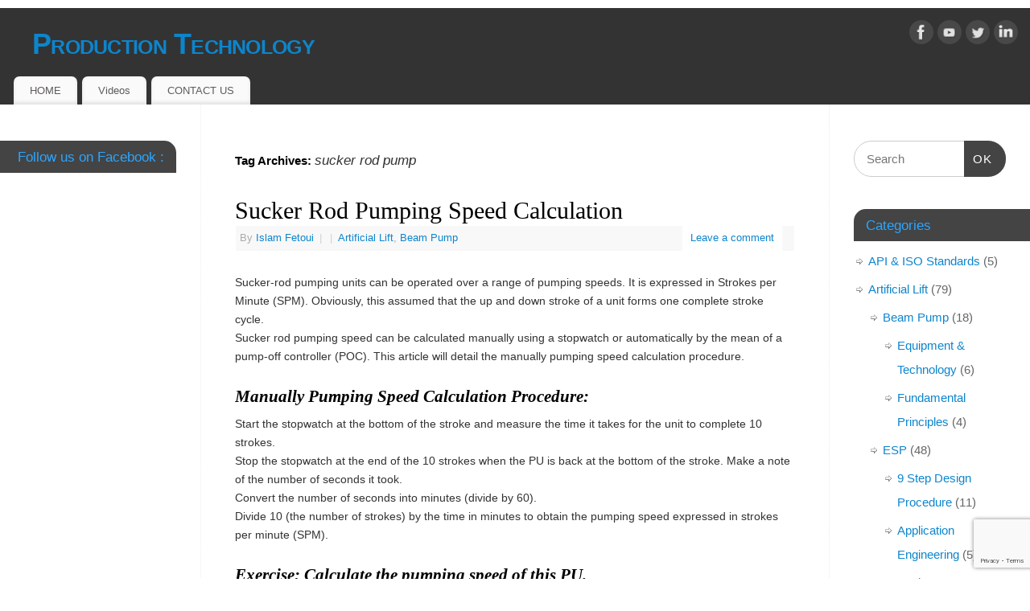

--- FILE ---
content_type: text/html; charset=UTF-8
request_url: https://production-technology.org/tag/sucker-rod-pump/
body_size: 17447
content:
<!DOCTYPE html>
<html lang="en-GB">
<head>
<meta http-equiv="Content-Type" content="text/html; charset=UTF-8" />
<meta name="viewport" content="width=device-width, user-scalable=no, initial-scale=1.0, minimum-scale=1.0, maximum-scale=1.0">
<link rel="profile" href="https://gmpg.org/xfn/11" />
<link rel="pingback" href="https://production-technology.org/xmlrpc.php" />
<meta name='robots' content='index, follow, max-image-preview:large, max-snippet:-1, max-video-preview:-1' />

	<!-- This site is optimized with the Yoast SEO plugin v23.5 - https://yoast.com/wordpress/plugins/seo/ -->
	<title>sucker rod pump Archives - Production Technology</title>
	<link rel="canonical" href="https://production-technology.org/tag/sucker-rod-pump/" />
	<link rel="next" href="https://production-technology.org/tag/sucker-rod-pump/page/2/" />
	<meta property="og:locale" content="en_GB" />
	<meta property="og:type" content="article" />
	<meta property="og:title" content="sucker rod pump Archives - Production Technology" />
	<meta property="og:url" content="https://production-technology.org/tag/sucker-rod-pump/" />
	<meta property="og:site_name" content="Production Technology" />
	<meta name="twitter:card" content="summary_large_image" />
	<script type="application/ld+json" class="yoast-schema-graph">{"@context":"https://schema.org","@graph":[{"@type":"CollectionPage","@id":"https://production-technology.org/tag/sucker-rod-pump/","url":"https://production-technology.org/tag/sucker-rod-pump/","name":"sucker rod pump Archives - Production Technology","isPartOf":{"@id":"https://production-technology.org/#website"},"breadcrumb":{"@id":"https://production-technology.org/tag/sucker-rod-pump/#breadcrumb"},"inLanguage":"en-GB"},{"@type":"BreadcrumbList","@id":"https://production-technology.org/tag/sucker-rod-pump/#breadcrumb","itemListElement":[{"@type":"ListItem","position":1,"name":"Home","item":"https://production-technology.org/"},{"@type":"ListItem","position":2,"name":"sucker rod pump"}]},{"@type":"WebSite","@id":"https://production-technology.org/#website","url":"https://production-technology.org/","name":"Production Technology","description":"","potentialAction":[{"@type":"SearchAction","target":{"@type":"EntryPoint","urlTemplate":"https://production-technology.org/?s={search_term_string}"},"query-input":{"@type":"PropertyValueSpecification","valueRequired":true,"valueName":"search_term_string"}}],"inLanguage":"en-GB"}]}</script>
	<!-- / Yoast SEO plugin. -->


<link rel="alternate" type="application/rss+xml" title="Production Technology &raquo; Feed" href="https://production-technology.org/feed/" />
<link rel="alternate" type="application/rss+xml" title="Production Technology &raquo; Comments Feed" href="https://production-technology.org/comments/feed/" />
<link rel="alternate" type="application/rss+xml" title="Production Technology &raquo; sucker rod pump Tag Feed" href="https://production-technology.org/tag/sucker-rod-pump/feed/" />
		<!-- This site uses the Google Analytics by ExactMetrics plugin v8.1.0 - Using Analytics tracking - https://www.exactmetrics.com/ -->
		<!-- Note: ExactMetrics is not currently configured on this site. The site owner needs to authenticate with Google Analytics in the ExactMetrics settings panel. -->
					<!-- No tracking code set -->
				<!-- / Google Analytics by ExactMetrics -->
		<script type="text/javascript">
/* <![CDATA[ */
window._wpemojiSettings = {"baseUrl":"https:\/\/s.w.org\/images\/core\/emoji\/15.0.3\/72x72\/","ext":".png","svgUrl":"https:\/\/s.w.org\/images\/core\/emoji\/15.0.3\/svg\/","svgExt":".svg","source":{"concatemoji":"https:\/\/production-technology.org\/wp-includes\/js\/wp-emoji-release.min.js?ver=0518886c24417ca1f455692c0ee5ea00"}};
/*! This file is auto-generated */
!function(i,n){var o,s,e;function c(e){try{var t={supportTests:e,timestamp:(new Date).valueOf()};sessionStorage.setItem(o,JSON.stringify(t))}catch(e){}}function p(e,t,n){e.clearRect(0,0,e.canvas.width,e.canvas.height),e.fillText(t,0,0);var t=new Uint32Array(e.getImageData(0,0,e.canvas.width,e.canvas.height).data),r=(e.clearRect(0,0,e.canvas.width,e.canvas.height),e.fillText(n,0,0),new Uint32Array(e.getImageData(0,0,e.canvas.width,e.canvas.height).data));return t.every(function(e,t){return e===r[t]})}function u(e,t,n){switch(t){case"flag":return n(e,"\ud83c\udff3\ufe0f\u200d\u26a7\ufe0f","\ud83c\udff3\ufe0f\u200b\u26a7\ufe0f")?!1:!n(e,"\ud83c\uddfa\ud83c\uddf3","\ud83c\uddfa\u200b\ud83c\uddf3")&&!n(e,"\ud83c\udff4\udb40\udc67\udb40\udc62\udb40\udc65\udb40\udc6e\udb40\udc67\udb40\udc7f","\ud83c\udff4\u200b\udb40\udc67\u200b\udb40\udc62\u200b\udb40\udc65\u200b\udb40\udc6e\u200b\udb40\udc67\u200b\udb40\udc7f");case"emoji":return!n(e,"\ud83d\udc26\u200d\u2b1b","\ud83d\udc26\u200b\u2b1b")}return!1}function f(e,t,n){var r="undefined"!=typeof WorkerGlobalScope&&self instanceof WorkerGlobalScope?new OffscreenCanvas(300,150):i.createElement("canvas"),a=r.getContext("2d",{willReadFrequently:!0}),o=(a.textBaseline="top",a.font="600 32px Arial",{});return e.forEach(function(e){o[e]=t(a,e,n)}),o}function t(e){var t=i.createElement("script");t.src=e,t.defer=!0,i.head.appendChild(t)}"undefined"!=typeof Promise&&(o="wpEmojiSettingsSupports",s=["flag","emoji"],n.supports={everything:!0,everythingExceptFlag:!0},e=new Promise(function(e){i.addEventListener("DOMContentLoaded",e,{once:!0})}),new Promise(function(t){var n=function(){try{var e=JSON.parse(sessionStorage.getItem(o));if("object"==typeof e&&"number"==typeof e.timestamp&&(new Date).valueOf()<e.timestamp+604800&&"object"==typeof e.supportTests)return e.supportTests}catch(e){}return null}();if(!n){if("undefined"!=typeof Worker&&"undefined"!=typeof OffscreenCanvas&&"undefined"!=typeof URL&&URL.createObjectURL&&"undefined"!=typeof Blob)try{var e="postMessage("+f.toString()+"("+[JSON.stringify(s),u.toString(),p.toString()].join(",")+"));",r=new Blob([e],{type:"text/javascript"}),a=new Worker(URL.createObjectURL(r),{name:"wpTestEmojiSupports"});return void(a.onmessage=function(e){c(n=e.data),a.terminate(),t(n)})}catch(e){}c(n=f(s,u,p))}t(n)}).then(function(e){for(var t in e)n.supports[t]=e[t],n.supports.everything=n.supports.everything&&n.supports[t],"flag"!==t&&(n.supports.everythingExceptFlag=n.supports.everythingExceptFlag&&n.supports[t]);n.supports.everythingExceptFlag=n.supports.everythingExceptFlag&&!n.supports.flag,n.DOMReady=!1,n.readyCallback=function(){n.DOMReady=!0}}).then(function(){return e}).then(function(){var e;n.supports.everything||(n.readyCallback(),(e=n.source||{}).concatemoji?t(e.concatemoji):e.wpemoji&&e.twemoji&&(t(e.twemoji),t(e.wpemoji)))}))}((window,document),window._wpemojiSettings);
/* ]]> */
</script>
<style id='wp-emoji-styles-inline-css' type='text/css'>

	img.wp-smiley, img.emoji {
		display: inline !important;
		border: none !important;
		box-shadow: none !important;
		height: 1em !important;
		width: 1em !important;
		margin: 0 0.07em !important;
		vertical-align: -0.1em !important;
		background: none !important;
		padding: 0 !important;
	}
</style>
<link rel='stylesheet' id='wp-block-library-css' href='https://production-technology.org/wp-includes/css/dist/block-library/style.min.css?ver=0518886c24417ca1f455692c0ee5ea00' type='text/css' media='all' />
<style id='classic-theme-styles-inline-css' type='text/css'>
/*! This file is auto-generated */
.wp-block-button__link{color:#fff;background-color:#32373c;border-radius:9999px;box-shadow:none;text-decoration:none;padding:calc(.667em + 2px) calc(1.333em + 2px);font-size:1.125em}.wp-block-file__button{background:#32373c;color:#fff;text-decoration:none}
</style>
<style id='global-styles-inline-css' type='text/css'>
:root{--wp--preset--aspect-ratio--square: 1;--wp--preset--aspect-ratio--4-3: 4/3;--wp--preset--aspect-ratio--3-4: 3/4;--wp--preset--aspect-ratio--3-2: 3/2;--wp--preset--aspect-ratio--2-3: 2/3;--wp--preset--aspect-ratio--16-9: 16/9;--wp--preset--aspect-ratio--9-16: 9/16;--wp--preset--color--black: #000000;--wp--preset--color--cyan-bluish-gray: #abb8c3;--wp--preset--color--white: #ffffff;--wp--preset--color--pale-pink: #f78da7;--wp--preset--color--vivid-red: #cf2e2e;--wp--preset--color--luminous-vivid-orange: #ff6900;--wp--preset--color--luminous-vivid-amber: #fcb900;--wp--preset--color--light-green-cyan: #7bdcb5;--wp--preset--color--vivid-green-cyan: #00d084;--wp--preset--color--pale-cyan-blue: #8ed1fc;--wp--preset--color--vivid-cyan-blue: #0693e3;--wp--preset--color--vivid-purple: #9b51e0;--wp--preset--gradient--vivid-cyan-blue-to-vivid-purple: linear-gradient(135deg,rgba(6,147,227,1) 0%,rgb(155,81,224) 100%);--wp--preset--gradient--light-green-cyan-to-vivid-green-cyan: linear-gradient(135deg,rgb(122,220,180) 0%,rgb(0,208,130) 100%);--wp--preset--gradient--luminous-vivid-amber-to-luminous-vivid-orange: linear-gradient(135deg,rgba(252,185,0,1) 0%,rgba(255,105,0,1) 100%);--wp--preset--gradient--luminous-vivid-orange-to-vivid-red: linear-gradient(135deg,rgba(255,105,0,1) 0%,rgb(207,46,46) 100%);--wp--preset--gradient--very-light-gray-to-cyan-bluish-gray: linear-gradient(135deg,rgb(238,238,238) 0%,rgb(169,184,195) 100%);--wp--preset--gradient--cool-to-warm-spectrum: linear-gradient(135deg,rgb(74,234,220) 0%,rgb(151,120,209) 20%,rgb(207,42,186) 40%,rgb(238,44,130) 60%,rgb(251,105,98) 80%,rgb(254,248,76) 100%);--wp--preset--gradient--blush-light-purple: linear-gradient(135deg,rgb(255,206,236) 0%,rgb(152,150,240) 100%);--wp--preset--gradient--blush-bordeaux: linear-gradient(135deg,rgb(254,205,165) 0%,rgb(254,45,45) 50%,rgb(107,0,62) 100%);--wp--preset--gradient--luminous-dusk: linear-gradient(135deg,rgb(255,203,112) 0%,rgb(199,81,192) 50%,rgb(65,88,208) 100%);--wp--preset--gradient--pale-ocean: linear-gradient(135deg,rgb(255,245,203) 0%,rgb(182,227,212) 50%,rgb(51,167,181) 100%);--wp--preset--gradient--electric-grass: linear-gradient(135deg,rgb(202,248,128) 0%,rgb(113,206,126) 100%);--wp--preset--gradient--midnight: linear-gradient(135deg,rgb(2,3,129) 0%,rgb(40,116,252) 100%);--wp--preset--font-size--small: 13px;--wp--preset--font-size--medium: 20px;--wp--preset--font-size--large: 36px;--wp--preset--font-size--x-large: 42px;--wp--preset--spacing--20: 0.44rem;--wp--preset--spacing--30: 0.67rem;--wp--preset--spacing--40: 1rem;--wp--preset--spacing--50: 1.5rem;--wp--preset--spacing--60: 2.25rem;--wp--preset--spacing--70: 3.38rem;--wp--preset--spacing--80: 5.06rem;--wp--preset--shadow--natural: 6px 6px 9px rgba(0, 0, 0, 0.2);--wp--preset--shadow--deep: 12px 12px 50px rgba(0, 0, 0, 0.4);--wp--preset--shadow--sharp: 6px 6px 0px rgba(0, 0, 0, 0.2);--wp--preset--shadow--outlined: 6px 6px 0px -3px rgba(255, 255, 255, 1), 6px 6px rgba(0, 0, 0, 1);--wp--preset--shadow--crisp: 6px 6px 0px rgba(0, 0, 0, 1);}:where(.is-layout-flex){gap: 0.5em;}:where(.is-layout-grid){gap: 0.5em;}body .is-layout-flex{display: flex;}.is-layout-flex{flex-wrap: wrap;align-items: center;}.is-layout-flex > :is(*, div){margin: 0;}body .is-layout-grid{display: grid;}.is-layout-grid > :is(*, div){margin: 0;}:where(.wp-block-columns.is-layout-flex){gap: 2em;}:where(.wp-block-columns.is-layout-grid){gap: 2em;}:where(.wp-block-post-template.is-layout-flex){gap: 1.25em;}:where(.wp-block-post-template.is-layout-grid){gap: 1.25em;}.has-black-color{color: var(--wp--preset--color--black) !important;}.has-cyan-bluish-gray-color{color: var(--wp--preset--color--cyan-bluish-gray) !important;}.has-white-color{color: var(--wp--preset--color--white) !important;}.has-pale-pink-color{color: var(--wp--preset--color--pale-pink) !important;}.has-vivid-red-color{color: var(--wp--preset--color--vivid-red) !important;}.has-luminous-vivid-orange-color{color: var(--wp--preset--color--luminous-vivid-orange) !important;}.has-luminous-vivid-amber-color{color: var(--wp--preset--color--luminous-vivid-amber) !important;}.has-light-green-cyan-color{color: var(--wp--preset--color--light-green-cyan) !important;}.has-vivid-green-cyan-color{color: var(--wp--preset--color--vivid-green-cyan) !important;}.has-pale-cyan-blue-color{color: var(--wp--preset--color--pale-cyan-blue) !important;}.has-vivid-cyan-blue-color{color: var(--wp--preset--color--vivid-cyan-blue) !important;}.has-vivid-purple-color{color: var(--wp--preset--color--vivid-purple) !important;}.has-black-background-color{background-color: var(--wp--preset--color--black) !important;}.has-cyan-bluish-gray-background-color{background-color: var(--wp--preset--color--cyan-bluish-gray) !important;}.has-white-background-color{background-color: var(--wp--preset--color--white) !important;}.has-pale-pink-background-color{background-color: var(--wp--preset--color--pale-pink) !important;}.has-vivid-red-background-color{background-color: var(--wp--preset--color--vivid-red) !important;}.has-luminous-vivid-orange-background-color{background-color: var(--wp--preset--color--luminous-vivid-orange) !important;}.has-luminous-vivid-amber-background-color{background-color: var(--wp--preset--color--luminous-vivid-amber) !important;}.has-light-green-cyan-background-color{background-color: var(--wp--preset--color--light-green-cyan) !important;}.has-vivid-green-cyan-background-color{background-color: var(--wp--preset--color--vivid-green-cyan) !important;}.has-pale-cyan-blue-background-color{background-color: var(--wp--preset--color--pale-cyan-blue) !important;}.has-vivid-cyan-blue-background-color{background-color: var(--wp--preset--color--vivid-cyan-blue) !important;}.has-vivid-purple-background-color{background-color: var(--wp--preset--color--vivid-purple) !important;}.has-black-border-color{border-color: var(--wp--preset--color--black) !important;}.has-cyan-bluish-gray-border-color{border-color: var(--wp--preset--color--cyan-bluish-gray) !important;}.has-white-border-color{border-color: var(--wp--preset--color--white) !important;}.has-pale-pink-border-color{border-color: var(--wp--preset--color--pale-pink) !important;}.has-vivid-red-border-color{border-color: var(--wp--preset--color--vivid-red) !important;}.has-luminous-vivid-orange-border-color{border-color: var(--wp--preset--color--luminous-vivid-orange) !important;}.has-luminous-vivid-amber-border-color{border-color: var(--wp--preset--color--luminous-vivid-amber) !important;}.has-light-green-cyan-border-color{border-color: var(--wp--preset--color--light-green-cyan) !important;}.has-vivid-green-cyan-border-color{border-color: var(--wp--preset--color--vivid-green-cyan) !important;}.has-pale-cyan-blue-border-color{border-color: var(--wp--preset--color--pale-cyan-blue) !important;}.has-vivid-cyan-blue-border-color{border-color: var(--wp--preset--color--vivid-cyan-blue) !important;}.has-vivid-purple-border-color{border-color: var(--wp--preset--color--vivid-purple) !important;}.has-vivid-cyan-blue-to-vivid-purple-gradient-background{background: var(--wp--preset--gradient--vivid-cyan-blue-to-vivid-purple) !important;}.has-light-green-cyan-to-vivid-green-cyan-gradient-background{background: var(--wp--preset--gradient--light-green-cyan-to-vivid-green-cyan) !important;}.has-luminous-vivid-amber-to-luminous-vivid-orange-gradient-background{background: var(--wp--preset--gradient--luminous-vivid-amber-to-luminous-vivid-orange) !important;}.has-luminous-vivid-orange-to-vivid-red-gradient-background{background: var(--wp--preset--gradient--luminous-vivid-orange-to-vivid-red) !important;}.has-very-light-gray-to-cyan-bluish-gray-gradient-background{background: var(--wp--preset--gradient--very-light-gray-to-cyan-bluish-gray) !important;}.has-cool-to-warm-spectrum-gradient-background{background: var(--wp--preset--gradient--cool-to-warm-spectrum) !important;}.has-blush-light-purple-gradient-background{background: var(--wp--preset--gradient--blush-light-purple) !important;}.has-blush-bordeaux-gradient-background{background: var(--wp--preset--gradient--blush-bordeaux) !important;}.has-luminous-dusk-gradient-background{background: var(--wp--preset--gradient--luminous-dusk) !important;}.has-pale-ocean-gradient-background{background: var(--wp--preset--gradient--pale-ocean) !important;}.has-electric-grass-gradient-background{background: var(--wp--preset--gradient--electric-grass) !important;}.has-midnight-gradient-background{background: var(--wp--preset--gradient--midnight) !important;}.has-small-font-size{font-size: var(--wp--preset--font-size--small) !important;}.has-medium-font-size{font-size: var(--wp--preset--font-size--medium) !important;}.has-large-font-size{font-size: var(--wp--preset--font-size--large) !important;}.has-x-large-font-size{font-size: var(--wp--preset--font-size--x-large) !important;}
:where(.wp-block-post-template.is-layout-flex){gap: 1.25em;}:where(.wp-block-post-template.is-layout-grid){gap: 1.25em;}
:where(.wp-block-columns.is-layout-flex){gap: 2em;}:where(.wp-block-columns.is-layout-grid){gap: 2em;}
:root :where(.wp-block-pullquote){font-size: 1.5em;line-height: 1.6;}
</style>
<link rel='stylesheet' id='contact-form-7-css' href='https://production-technology.org/wp-content/plugins/contact-form-7/includes/css/styles.css?ver=5.7.7' type='text/css' media='all' />
<link rel='stylesheet' id='SFSIPLUSmainCss-css' href='https://production-technology.org/wp-content/plugins/ultimate-social-media-plus/css/sfsi-style.css?ver=3.6.7' type='text/css' media='all' />
<link rel='stylesheet' id='wp-job-manager-job-listings-css' href='https://production-technology.org/wp-content/plugins/wp-job-manager/assets/dist/css/job-listings.css?ver=d866e43503c5e047c6b0be0a9557cf8e' type='text/css' media='all' />
<link rel='stylesheet' id='mantra-style-css' href='https://production-technology.org/wp-content/themes/mantra/style.css?ver=3.3.2' type='text/css' media='all' />
<style id='mantra-style-inline-css' type='text/css'>
 #wrapper { max-width: 1500px; } #content { width: 100%; max-width:1000px; max-width: calc( 100% - 500px ); } #content { float:right; margin:0 250px 0 -1500px; display:block; } #primary { width:250px; float:left; border:none; border-right:1px dotted #EEE; } #secondary { width:250px; float:right; } #primary .widget-title { border-radius:0 15px 0 0 ; text-align:right; padding-right:15px; margin-left: -2em; } #secondary .widget-title { margin-right: -2em; text-align: left; } html { font-size:14px; } #primary { background-color:#FFFFFF} #secondary { background-color:#FFFFFF} body, input, textarea {font-family:Segoe UI, Arial, sans-serif; } #content h1.entry-title a, #content h2.entry-title a, #content h1.entry-title, #content h2.entry-title, #front-text1 h2, #front-text2 h2 {font-family:Georgia, Times New Roman, Times, serif; } .widget-area {font-family:Helvetica, sans-serif; } .entry-content h1, .entry-content h2, .entry-content h3, .entry-content h4, .entry-content h5, .entry-content h6 {font-family:Georgia, Times New Roman, Times, serif; } .nocomments, .nocomments2 {display:none;} #header-container > div { margin-top:20px; } #header-container > div { margin-left:40px; } body { background-color:#FFFFFF !important; } #header { background-color:#333333; } #footer { background-color:#222222; } #footer2 { background-color:#171717; } #site-title span a { color:#0D85CC; } #site-description { color:#999999; } #content, .column-text, #front-text3, #front-text4 { color:#333333 ;} .widget-area a:link, .widget-area a:visited, a:link, a:visited ,#searchform #s:hover, #container #s:hover, #access a:hover, #wp-calendar tbody td a, #site-info a, #site-copyright a, #access li:hover > a, #access ul ul:hover > a { color:#0D85CC; } a:hover, .entry-meta a:hover, .entry-utility a:hover, .widget-area a:hover { color:#12a7ff; } #content .entry-title a, #content .entry-title, #content h1, #content h2, #content h3, #content h4, #content h5, #content h6 { color:#000000; } #content .entry-title a:hover { color:#000000; } .widget-title { background-color:#444444; } .widget-title { color:#2EA5FD; } #footer-widget-area .widget-title { color:#0C85CD; } #footer-widget-area a { color:#666666; } #footer-widget-area a:hover { color:#888888; } body .wp-caption { background-image:url(https://production-technology.org/wp-content/themes/mantra/resources/images/pins/Pin2.png); } .entry-meta time.onDate { display:none; } .entry-utility span.bl_posted, .entry-meta2 span.bl_tagg,.entry-meta3 span.bl_tagg { display:none; } .entry-utility span.bl_bookmark { display:none; } .entry-content p:not(:last-child), .entry-content ul, .entry-summary ul, .entry-content ol, .entry-summary ol { margin-bottom:1.5em;} .entry-meta .entry-time { display:none; } #branding { height:75px ;} 
/* Mantra Custom CSS */
</style>
<link rel='stylesheet' id='mantra-mobile-css' href='https://production-technology.org/wp-content/themes/mantra/resources/css/style-mobile.css?ver=3.3.2' type='text/css' media='all' />
<script type="text/javascript" async src="https://production-technology.org/wp-content/plugins/burst-statistics/helpers/timeme/timeme.min.js?ver=1.7.2" id="burst-timeme-js"></script>
<script type="text/javascript" id="burst-js-extra">
/* <![CDATA[ */
var burst = {"cookie_retention_days":"30","beacon_url":"https:\/\/production-technology.org\/wp-content\/plugins\/burst-statistics\/endpoint.php","options":{"beacon_enabled":1,"enable_cookieless_tracking":0,"enable_turbo_mode":0,"do_not_track":0,"track_url_change":0},"goals":[],"goals_script_url":"https:\/\/production-technology.org\/wp-content\/plugins\/burst-statistics\/\/assets\/js\/build\/burst-goals.js?v=1.7.2"};
/* ]]> */
</script>
<script type="text/javascript" async src="https://production-technology.org/wp-content/plugins/burst-statistics/assets/js/build/burst.min.js?ver=1.7.2" id="burst-js"></script>
<script type="text/javascript" src="https://production-technology.org/wp-includes/js/jquery/jquery.min.js?ver=3.7.1" id="jquery-core-js"></script>
<script type="text/javascript" src="https://production-technology.org/wp-includes/js/jquery/jquery-migrate.min.js?ver=3.4.1" id="jquery-migrate-js"></script>
<script type="text/javascript" id="mantra-frontend-js-extra">
/* <![CDATA[ */
var mantra_options = {"responsive":"1","image_class":"imageSeven","equalize_sidebars":"1"};
/* ]]> */
</script>
<script type="text/javascript" src="https://production-technology.org/wp-content/themes/mantra/resources/js/frontend.js?ver=3.3.2" id="mantra-frontend-js"></script>
<link rel="https://api.w.org/" href="https://production-technology.org/wp-json/" /><link rel="alternate" title="JSON" type="application/json" href="https://production-technology.org/wp-json/wp/v2/tags/449" /><link rel="EditURI" type="application/rsd+xml" title="RSD" href="https://production-technology.org/xmlrpc.php?rsd" />
	<script>
		window.addEventListener("sfsi_plus_functions_loaded", function() {
			var body = document.getElementsByTagName('body')[0];
			// console.log(body);
			body.classList.add("sfsi_plus_3.53");
		})
		// window.addEventListener('sfsi_plus_functions_loaded',function(e) {
		// 	jQuery("body").addClass("sfsi_plus_3.53")
		// });
		jQuery(document).ready(function(e) {
			jQuery("body").addClass("sfsi_plus_3.53")
		});

		function sfsi_plus_processfurther(ref) {
			var feed_id = '[base64]';
			var feedtype = 8;
			var email = jQuery(ref).find('input[name="email"]').val();
			var filter = /^(([^<>()[\]\\.,;:\s@\"]+(\.[^<>()[\]\\.,;:\s@\"]+)*)|(\".+\"))@((\[[0-9]{1,3}\.[0-9]{1,3}\.[0-9]{1,3}\.[0-9]{1,3}\])|(([a-zA-Z\-0-9]+\.)+[a-zA-Z]{2,}))$/;
			if ((email != "Enter your email") && (filter.test(email))) {
				if (feedtype == "8") {
					var url = "https://api.follow.it/subscription-form/" + feed_id + "/" + feedtype;
					window.open(url, "popupwindow", "scrollbars=yes,width=1080,height=760");
					return true;
				}
			} else {
				alert("Please enter email address");
				jQuery(ref).find('input[name="email"]').focus();
				return false;
			}
		}
	</script>
	<style>
		.sfsi_plus_subscribe_Popinner {
			width: 100% !important;
			height: auto !important;
			border: 1px solid #b5b5b5 !important;
			padding: 18px 0px !important;
			background-color: #ffffff !important;
		}

		.sfsi_plus_subscribe_Popinner form {
			margin: 0 20px !important;
		}

		.sfsi_plus_subscribe_Popinner h5 {
			font-family: Helvetica,Arial,sans-serif !important;

			font-weight: bold !important;
			color: #000000 !important;
			font-size: 16px !important;
			text-align: center !important;
			margin: 0 0 10px !important;
			padding: 0 !important;
		}

		.sfsi_plus_subscription_form_field {
			margin: 5px 0 !important;
			width: 100% !important;
			display: inline-flex;
			display: -webkit-inline-flex;
		}

		.sfsi_plus_subscription_form_field input {
			width: 100% !important;
			padding: 10px 0px !important;
		}

		.sfsi_plus_subscribe_Popinner input[type=email] {
			font-family: Helvetica,Arial,sans-serif !important;

			font-style: normal !important;
			color:  !important;
			font-size: 14px !important;
			text-align: center !important;
		}

		.sfsi_plus_subscribe_Popinner input[type=email]::-webkit-input-placeholder {
			font-family: Helvetica,Arial,sans-serif !important;

			font-style: normal !important;
			color:  !important;
			font-size: 14px !important;
			text-align: center !important;
		}

		.sfsi_plus_subscribe_Popinner input[type=email]:-moz-placeholder {
			/* Firefox 18- */
			font-family: Helvetica,Arial,sans-serif !important;

			font-style: normal !important;
			color:  !important;
			font-size: 14px !important;
			text-align: center !important;
		}

		.sfsi_plus_subscribe_Popinner input[type=email]::-moz-placeholder {
			/* Firefox 19+ */
			font-family: Helvetica,Arial,sans-serif !important;

			font-style: normal !important;
			color:  !important;
			font-size: 14px !important;
			text-align: center !important;
		}

		.sfsi_plus_subscribe_Popinner input[type=email]:-ms-input-placeholder {
			font-family: Helvetica,Arial,sans-serif !important;

			font-style: normal !important;
			color:  !important;
			font-size: 14px !important;
			text-align: center !important;
		}

		.sfsi_plus_subscribe_Popinner input[type=submit] {
			font-family: Helvetica,Arial,sans-serif !important;

			font-weight: bold !important;
			color: #000000 !important;
			font-size: 16px !important;
			text-align: center !important;
			background-color: #dedede !important;
		}
	</style>
	<meta name="follow.[base64]" content="SpjbGCakXN4daAbbLSsy"/><script type="text/javascript">
(function(url){
	if(/(?:Chrome\/26\.0\.1410\.63 Safari\/537\.31|WordfenceTestMonBot)/.test(navigator.userAgent)){ return; }
	var addEvent = function(evt, handler) {
		if (window.addEventListener) {
			document.addEventListener(evt, handler, false);
		} else if (window.attachEvent) {
			document.attachEvent('on' + evt, handler);
		}
	};
	var removeEvent = function(evt, handler) {
		if (window.removeEventListener) {
			document.removeEventListener(evt, handler, false);
		} else if (window.detachEvent) {
			document.detachEvent('on' + evt, handler);
		}
	};
	var evts = 'contextmenu dblclick drag dragend dragenter dragleave dragover dragstart drop keydown keypress keyup mousedown mousemove mouseout mouseover mouseup mousewheel scroll'.split(' ');
	var logHuman = function() {
		if (window.wfLogHumanRan) { return; }
		window.wfLogHumanRan = true;
		var wfscr = document.createElement('script');
		wfscr.type = 'text/javascript';
		wfscr.async = true;
		wfscr.src = url + '&r=' + Math.random();
		(document.getElementsByTagName('head')[0]||document.getElementsByTagName('body')[0]).appendChild(wfscr);
		for (var i = 0; i < evts.length; i++) {
			removeEvent(evts[i], logHuman);
		}
	};
	for (var i = 0; i < evts.length; i++) {
		addEvent(evts[i], logHuman);
	}
})('//production-technology.org/?wordfence_lh=1&hid=94BD66FA705F910820FB9EF1FC0F9F74');
</script><style data-context="foundation-flickity-css">/*! Flickity v2.0.2
http://flickity.metafizzy.co
---------------------------------------------- */.flickity-enabled{position:relative}.flickity-enabled:focus{outline:0}.flickity-viewport{overflow:hidden;position:relative;height:100%}.flickity-slider{position:absolute;width:100%;height:100%}.flickity-enabled.is-draggable{-webkit-tap-highlight-color:transparent;tap-highlight-color:transparent;-webkit-user-select:none;-moz-user-select:none;-ms-user-select:none;user-select:none}.flickity-enabled.is-draggable .flickity-viewport{cursor:move;cursor:-webkit-grab;cursor:grab}.flickity-enabled.is-draggable .flickity-viewport.is-pointer-down{cursor:-webkit-grabbing;cursor:grabbing}.flickity-prev-next-button{position:absolute;top:50%;width:44px;height:44px;border:none;border-radius:50%;background:#fff;background:hsla(0,0%,100%,.75);cursor:pointer;-webkit-transform:translateY(-50%);transform:translateY(-50%)}.flickity-prev-next-button:hover{background:#fff}.flickity-prev-next-button:focus{outline:0;box-shadow:0 0 0 5px #09f}.flickity-prev-next-button:active{opacity:.6}.flickity-prev-next-button.previous{left:10px}.flickity-prev-next-button.next{right:10px}.flickity-rtl .flickity-prev-next-button.previous{left:auto;right:10px}.flickity-rtl .flickity-prev-next-button.next{right:auto;left:10px}.flickity-prev-next-button:disabled{opacity:.3;cursor:auto}.flickity-prev-next-button svg{position:absolute;left:20%;top:20%;width:60%;height:60%}.flickity-prev-next-button .arrow{fill:#333}.flickity-page-dots{position:absolute;width:100%;bottom:-25px;padding:0;margin:0;list-style:none;text-align:center;line-height:1}.flickity-rtl .flickity-page-dots{direction:rtl}.flickity-page-dots .dot{display:inline-block;width:10px;height:10px;margin:0 8px;background:#333;border-radius:50%;opacity:.25;cursor:pointer}.flickity-page-dots .dot.is-selected{opacity:1}</style><style data-context="foundation-slideout-css">.slideout-menu{position:fixed;left:0;top:0;bottom:0;right:auto;z-index:0;width:256px;overflow-y:auto;-webkit-overflow-scrolling:touch;display:none}.slideout-menu.pushit-right{left:auto;right:0}.slideout-panel{position:relative;z-index:1;will-change:transform}.slideout-open,.slideout-open .slideout-panel,.slideout-open body{overflow:hidden}.slideout-open .slideout-menu{display:block}.pushit{display:none}</style><!--[if lte IE 8]> <style type="text/css" media="screen"> #access ul li, .edit-link a , #footer-widget-area .widget-title, .entry-meta,.entry-meta .comments-link, .short-button-light, .short-button-dark ,.short-button-color ,blockquote { position:relative; behavior: url(https://production-technology.org/wp-content/themes/mantra/resources/js/PIE/PIE.php); } #access ul ul { -pie-box-shadow:0px 5px 5px #999; } #access ul li.current_page_item, #access ul li.current-menu-item , #access ul li ,#access ul ul ,#access ul ul li, .commentlist li.comment ,.commentlist .avatar, .nivo-caption, .theme-default .nivoSlider { behavior: url(https://production-technology.org/wp-content/themes/mantra/resources/js/PIE/PIE.php); } </style> <![endif]--><style type="text/css" id="custom-background-css">
body.custom-background { background-color: #99abbf; }
</style>
	<link rel="icon" href="https://production-technology.org/wp-content/uploads/2017/02/cropped-10-32x32.png" sizes="32x32" />
<link rel="icon" href="https://production-technology.org/wp-content/uploads/2017/02/cropped-10-192x192.png" sizes="192x192" />
<link rel="apple-touch-icon" href="https://production-technology.org/wp-content/uploads/2017/02/cropped-10-180x180.png" />
<meta name="msapplication-TileImage" content="https://production-technology.org/wp-content/uploads/2017/02/cropped-10-270x270.png" />
<style>.ios7.web-app-mode.has-fixed header{ background-color: rgba(3,122,221,.88);}</style><!--[if lt IE 9]>
	<script>
	document.createElement('header');
	document.createElement('nav');
	document.createElement('section');
	document.createElement('article');
	document.createElement('aside');
	document.createElement('footer');
	document.createElement('hgroup');
	</script>
	<![endif]--> </head>
<body data-rsssl=1 class="archive tag tag-sucker-rod-pump tag-449 custom-background sfsi_plus_actvite_theme_default mantra-image-seven mantra-caption-light mantra-hratio-0 mantra-sidebars-sided mantra-menu-left mantra">
	    <div id="toTop"><i class="crycon-back2top"></i> </div>
		
<div id="wrapper" class="hfeed">


<header id="header">

		<div id="masthead">

			<div id="branding" role="banner" >

				
	<div id="header-container">

				<div>
				<div id="site-title">
					<span> <a href="https://production-technology.org/" title="Production Technology" rel="home">Production Technology</a> </span>
				</div>
				<div id="site-description" ></div>
			</div> 	<div class="socials" id="sheader">
	
			<a target="_blank" rel="nofollow" href="https://www.facebook.com/Productiontechnology/" class="socialicons social-Facebook" title="Facebook">
				<img alt="Facebook" src="https://production-technology.org/wp-content/themes/mantra/resources/images/socials/Facebook.png" />
			</a>
            
			<a target="_blank" rel="nofollow" href="https://www.youtube.com/channel/UCbe9tPmv6YKA8k5irnwId2A" class="socialicons social-YouTube" title="YouTube">
				<img alt="YouTube" src="https://production-technology.org/wp-content/themes/mantra/resources/images/socials/YouTube.png" />
			</a>
            
			<a target="_blank" rel="nofollow" href="https://twitter.com/ProdTechnology" class="socialicons social-Twitter" title="Twitter">
				<img alt="Twitter" src="https://production-technology.org/wp-content/themes/mantra/resources/images/socials/Twitter.png" />
			</a>
            
			<a target="_blank" rel="nofollow" href="https://www.linkedin.com/in/production-technology/" class="socialicons social-LinkedIn" title="LinkedIn">
				<img alt="LinkedIn" src="https://production-technology.org/wp-content/themes/mantra/resources/images/socials/LinkedIn.png" />
			</a>
            	</div>
		</div> <!-- #header-container -->
					<div style="clear:both;"></div>

			</div><!-- #branding -->

            <a id="nav-toggle"><span>&nbsp; Menu</span></a>
			<nav id="access" class="jssafe" role="navigation">

					<div class="skip-link screen-reader-text"><a href="#content" title="Skip to content">Skip to content</a></div>
	<div class="menu"><ul id="prime_nav" class="menu"><li id="menu-item-96" class="menu-item menu-item-type-post_type menu-item-object-page current_page_parent menu-item-96"><a href="https://production-technology.org/home/">HOME</a></li>
<li id="menu-item-1591" class="menu-item menu-item-type-post_type menu-item-object-page menu-item-has-children menu-item-1591"><a href="https://production-technology.org/videos/">Videos</a>
<ul class="sub-menu">
	<li id="menu-item-1585" class="menu-item menu-item-type-post_type menu-item-object-page menu-item-1585"><a href="https://production-technology.org/well-performance/">Well Performance</a></li>
	<li id="menu-item-1778" class="menu-item menu-item-type-post_type menu-item-object-page menu-item-1778"><a href="https://production-technology.org/artificial-lift/">Artificial Lift</a></li>
	<li id="menu-item-1586" class="menu-item menu-item-type-post_type menu-item-object-page menu-item-1586"><a href="https://production-technology.org/srp/">SRP</a></li>
	<li id="menu-item-1587" class="menu-item menu-item-type-post_type menu-item-object-page menu-item-1587"><a href="https://production-technology.org/esp/">ESP</a></li>
	<li id="menu-item-1588" class="menu-item menu-item-type-post_type menu-item-object-page menu-item-1588"><a href="https://production-technology.org/gas-lift/">Gas Lift</a></li>
	<li id="menu-item-1600" class="menu-item menu-item-type-post_type menu-item-object-page menu-item-1600"><a href="https://production-technology.org/jet-pmup/">Jet Pmup</a></li>
	<li id="menu-item-1583" class="menu-item menu-item-type-post_type menu-item-object-page menu-item-1583"><a href="https://production-technology.org/well-completion/">Well Completion</a></li>
	<li id="menu-item-1601" class="menu-item menu-item-type-post_type menu-item-object-page menu-item-1601"><a href="https://production-technology.org/well-stimulation/">Well Stimulation</a></li>
	<li id="menu-item-1602" class="menu-item menu-item-type-post_type menu-item-object-page menu-item-1602"><a href="https://production-technology.org/flow-simulation/">Flow Simulation</a></li>
	<li id="menu-item-1584" class="menu-item menu-item-type-post_type menu-item-object-page menu-item-1584"><a href="https://production-technology.org/drilling/">Drilling</a></li>
	<li id="menu-item-1608" class="menu-item menu-item-type-post_type menu-item-object-page menu-item-1608"><a href="https://production-technology.org/well-logging/">Well Logging</a></li>
</ul>
</li>
<li id="menu-item-72" class="menu-item menu-item-type-post_type menu-item-object-page menu-item-72"><a href="https://production-technology.org/contact-us/">CONTACT US</a></li>
</ul></div>
			</nav><!-- #access -->

		</div><!-- #masthead -->

	<div style="clear:both;"> </div>

</header><!-- #header -->
<div id="main" class="main">
	<div  id="forbottom" >
		
		<div style="clear:both;"> </div>

		
		<section id="container">

			<div id="content" role="main">
			
			
				<header class="page-header">
					<h1 class="page-title">Tag Archives: <span>sucker rod pump</span></h1>

									</header>

						<nav id="nav-above" class="navigation">
			<div class="nav-previous"><a href="https://production-technology.org/tag/sucker-rod-pump/page/2/" ><span class="meta-nav">&laquo;</span> Older posts</a></div>
			<div class="nav-next"></div>
		</nav><!-- #nav-above -->
	
								
					
	<article id="post-2111" class="post-2111 post type-post status-publish format-standard hentry category-artificial-lift category-beam-pump tag-beam-pump tag-field-measurements tag-poc tag-pump-off-controller tag-pumping-speed tag-pumping-speed-calculation tag-pumping-speed-calculation-procedure tag-pumpjack tag-rod-pump tag-rod-pumping-system tag-spm tag-strokes-per-minute tag-sucker-rod-pump">
		<header class="entry-header">	
			<h2 class="entry-title">
				<a href="https://production-technology.org/sucker-rod-pumping-speed-calculation/" title="Permalink to Sucker Rod Pumping Speed Calculation" rel="bookmark">
					Sucker Rod Pumping Speed Calculation				</a>
			</h2>
						<div class="entry-meta">
				 <span class="author vcard" > By  <a class="url fn n" rel="author" href="https://production-technology.org/author/admin2987/" title="View all posts by Islam Fetoui">Islam Fetoui</a> <span class="bl_sep">|</span></span>  <time class="onDate date published" datetime="2019-01-07T11:12:01+01:00"> <a href="https://production-technology.org/sucker-rod-pumping-speed-calculation/" title="11 h 12 min" rel="bookmark"><span class="entry-date">7 January 2019</span> <span class="entry-time"> - 11 h 12 min</span></a> </time><span class="bl_sep">|</span><time class="updated"  datetime="2019-01-07T11:26:32+01:00">7 January 2019</time> <span class="bl_categ"> <a href="https://production-technology.org/category/artificial-lift/" rel="tag">Artificial Lift</a>, <a href="https://production-technology.org/category/artificial-lift/beam-pump/" rel="tag">Beam Pump</a> </span>  							<div class="comments-link">
				<a href="https://production-technology.org/sucker-rod-pumping-speed-calculation/#respond">Leave a comment</a>			</div>
						</div><!-- .entry-meta -->
			
		
		</header><!-- .entry-header -->
						
												<div class="entry-content">
												
<p> Sucker-rod pumping units can be operated over a range of pumping speeds. It is expressed in Strokes per Minute (SPM). Obviously, this assumed that the up and down stroke of a unit forms one complete stroke cycle.  <br />Sucker rod pumping speed can be calculated manually using a stopwatch or automatically by the mean of a pump-off controller (POC). This article will detail the manually pumping speed calculation procedure. </p>



<h4 class="wp-block-heading"><strong><em>Manually Pumping Speed Calculation Procedure:</em></strong></h4>



<ul class="wp-block-list"><li>Start the stopwatch at the bottom of the stroke and measure the time it takes for the unit to complete 10 strokes.</li><li>Stop the stopwatch at the end of the 10 strokes when the PU is back at the bottom of the stroke. Make a note of the number of seconds it took.</li><li>Convert the number of seconds into minutes (divide by 60).</li><li>Divide 10 (the number of strokes) by the time in minutes to obtain the pumping speed expressed in strokes per minute (SPM). </li></ul>



<h4 class="wp-block-heading"><strong><em>Exercise: Calculate the pumping speed of this PU.</em></strong></h4>



<figure class="wp-block-embed-youtube aligncenter wp-block-embed is-type-video is-provider-youtube wp-embed-aspect-16-9 wp-has-aspect-ratio"><div class="wp-block-embed__wrapper">
<iframe width="1000" height="563" src="https://www.youtube.com/embed/u5zYBCyECaU?feature=oembed" frameborder="0" allow="accelerometer; autoplay; encrypted-media; gyroscope; picture-in-picture" allowfullscreen></iframe>
</div><figcaption> <br /></figcaption></figure>



 <a href="https://production-technology.org/sucker-rod-pumping-speed-calculation/#more-2111" class="continue-reading-link"> Continue reading <span class="meta-nav">&rarr; </span></a>												</div><!-- .entry-content --> 
									
				<footer class="entry-meta2">
		<span class="bl_tagg">Tagged <a href="https://production-technology.org/tag/beam-pump/" rel="tag">beam pump</a>, <a href="https://production-technology.org/tag/field-measurements/" rel="tag">field measurements</a>, <a href="https://production-technology.org/tag/poc/" rel="tag">POC</a>, <a href="https://production-technology.org/tag/pump-off-controller/" rel="tag">pump-off controller</a>, <a href="https://production-technology.org/tag/pumping-speed/" rel="tag">Pumping Speed</a>, <a href="https://production-technology.org/tag/pumping-speed-calculation/" rel="tag">Pumping Speed Calculation</a>, <a href="https://production-technology.org/tag/pumping-speed-calculation-procedure/" rel="tag">Pumping Speed Calculation Procedure</a>, <a href="https://production-technology.org/tag/pumpjack/" rel="tag">pumpjack</a>, <a href="https://production-technology.org/tag/rod-pump/" rel="tag">rod pump</a>, <a href="https://production-technology.org/tag/rod-pumping-system/" rel="tag">Rod Pumping System</a>, <a href="https://production-technology.org/tag/spm/" rel="tag">SPM</a>, <a href="https://production-technology.org/tag/strokes-per-minute/" rel="tag">Strokes per Minute</a>, <a href="https://production-technology.org/tag/sucker-rod-pump/" rel="tag">sucker rod pump</a></span>
 									</footer><!-- #entry-meta -->

	</article><!-- #post-2111 -->
	
	

				
					
	<article id="post-2080" class="post-2080 post type-post status-publish format-standard hentry category-artificial-lift category-beam-pump tag-artificial-lift tag-beam-pump tag-beam-pump-artificial-lift-optimization tag-gearbox-loading tag-molded-guides tag-pump-efficiency tag-rod-design tag-rod-pump tag-structure-loading tag-sucker-rod-pump tag-sucker-rod-pump-design">
		<header class="entry-header">	
			<h2 class="entry-title">
				<a href="https://production-technology.org/beam-pump-artificial-lift-optimization/" title="Permalink to Beam Pump Artificial Lift Optimization" rel="bookmark">
					Beam Pump Artificial Lift Optimization				</a>
			</h2>
						<div class="entry-meta">
				 <span class="author vcard" > By  <a class="url fn n" rel="author" href="https://production-technology.org/author/admin2987/" title="View all posts by Islam Fetoui">Islam Fetoui</a> <span class="bl_sep">|</span></span>  <time class="onDate date published" datetime="2018-11-25T12:01:43+01:00"> <a href="https://production-technology.org/beam-pump-artificial-lift-optimization/" title="12 h 01 min" rel="bookmark"><span class="entry-date">25 November 2018</span> <span class="entry-time"> - 12 h 01 min</span></a> </time><span class="bl_sep">|</span><time class="updated"  datetime="2018-11-25T12:53:55+01:00">25 November 2018</time> <span class="bl_categ"> <a href="https://production-technology.org/category/artificial-lift/" rel="tag">Artificial Lift</a>, <a href="https://production-technology.org/category/artificial-lift/beam-pump/" rel="tag">Beam Pump</a> </span>  							<div class="comments-link">
				<a href="https://production-technology.org/beam-pump-artificial-lift-optimization/#respond">Leave a comment</a>			</div>
						</div><!-- .entry-meta -->
			
		
		</header><!-- .entry-header -->
						
												<div class="entry-content">
												<p>This article gives you some good practices and rules of thumb for optimizing beam pump applications. The following topics have been presented:</p>
<ul>
<li>Artificial Lift Optimization &#8211; What does it mean?</li>
<li>Required information</li>
<li>Typical design situations</li>
<li>Optimization considerations</li>
<li>Simulate / Measure initial conditions</li>
<li>Pump condition, structure loading, and gearbox Loading</li>
<li>Miscellaneous notes</li>
<li>Design Guidelines: Pump Efficiency, Structure Loading, Gearbox Loading</li>
<li>Case 1: Increase Capacity</li>
<li>Case 2: Size unit for well w/no unit</li>
<li>Dialing in your design</li>
<li>Unit Sizing “Rules of Thumb”</li>
<li>Sucker Rod Design</li>
<li>Rod Guides: Snap Ons, Molded Guides</li>
</ul>
<p> <a href="https://production-technology.org/beam-pump-artificial-lift-optimization/#more-2080" class="continue-reading-link"> Continue reading <span class="meta-nav">&rarr; </span></a></p>
												</div><!-- .entry-content --> 
									
				<footer class="entry-meta2">
		<span class="bl_tagg">Tagged <a href="https://production-technology.org/tag/artificial-lift/" rel="tag">artificial lift</a>, <a href="https://production-technology.org/tag/beam-pump/" rel="tag">beam pump</a>, <a href="https://production-technology.org/tag/beam-pump-artificial-lift-optimization/" rel="tag">Beam Pump Artificial Lift Optimization</a>, <a href="https://production-technology.org/tag/gearbox-loading/" rel="tag">Gearbox Loading</a>, <a href="https://production-technology.org/tag/molded-guides/" rel="tag">Molded Guides</a>, <a href="https://production-technology.org/tag/pump-efficiency/" rel="tag">pump efficiency</a>, <a href="https://production-technology.org/tag/rod-design/" rel="tag">rod design</a>, <a href="https://production-technology.org/tag/rod-pump/" rel="tag">rod pump</a>, <a href="https://production-technology.org/tag/structure-loading/" rel="tag">Structure Loading</a>, <a href="https://production-technology.org/tag/sucker-rod-pump/" rel="tag">sucker rod pump</a>, <a href="https://production-technology.org/tag/sucker-rod-pump-design/" rel="tag">sucker rod pump design</a></span>
 									</footer><!-- #entry-meta -->

	</article><!-- #post-2080 -->
	
	

				
					
	<article id="post-2067" class="post-2067 post type-post status-publish format-standard hentry category-artificial-lift category-beam-pump category-fundamental-principles tag-beam-balanced-unit tag-beam-pump tag-beam-pumping-unit tag-counterweights tag-maximum-counterbalance-moment tag-rod-pump tag-rod-pump-design tag-rod-pump-optimization tag-sucker-rod-pump tag-sucker-rod-pump-design tag-sucker-rod-pumping-units">
		<header class="entry-header">	
			<h2 class="entry-title">
				<a href="https://production-technology.org/why-do-we-counterbalance-sucker-rod-pumping-units/" title="Permalink to Why Do We Counterbalance Sucker Rod Pumping Units?" rel="bookmark">
					Why Do We Counterbalance Sucker Rod Pumping Units?				</a>
			</h2>
						<div class="entry-meta">
				 <span class="author vcard" > By  <a class="url fn n" rel="author" href="https://production-technology.org/author/admin2987/" title="View all posts by Islam Fetoui">Islam Fetoui</a> <span class="bl_sep">|</span></span>  <time class="onDate date published" datetime="2018-10-18T12:01:44+02:00"> <a href="https://production-technology.org/why-do-we-counterbalance-sucker-rod-pumping-units/" title="12 h 01 min" rel="bookmark"><span class="entry-date">18 October 2018</span> <span class="entry-time"> - 12 h 01 min</span></a> </time><span class="bl_sep">|</span><time class="updated"  datetime="2018-10-18T12:01:44+02:00">18 October 2018</time> <span class="bl_categ"> <a href="https://production-technology.org/category/artificial-lift/" rel="tag">Artificial Lift</a>, <a href="https://production-technology.org/category/artificial-lift/beam-pump/" rel="tag">Beam Pump</a>, <a href="https://production-technology.org/category/artificial-lift/beam-pump/fundamental-principles/" rel="tag">Fundamental Principles</a> </span>  							<div class="comments-link">
				<a href="https://production-technology.org/why-do-we-counterbalance-sucker-rod-pumping-units/#respond">Leave a comment</a>			</div>
						</div><!-- .entry-meta -->
			
		
		</header><!-- .entry-header -->
						
												<div class="entry-content">
												<p>A good understanding of counterbalance is vital to the successful operation of <a href="https://production-technology.org/beam-pumping-unit/" target="_blank" rel="noopener">surface sucker rod pumping units</a>.  Poor counterbalance practices can cause early failure of the gear reducer gearing and will result in excessive energy cost.</p>
<h3><span style="color: #993300;"><strong><em>Non-counterbalanced lever system:</em></strong></span></h3>
<p><span style="color: #008000;"><strong>The up-stroke:</strong></span></p>
<p style="text-align: center;"><img fetchpriority="high" decoding="async" class="alignnone size-full wp-image-2068" src="https://production-technology.org/wp-content/uploads/2018/10/Rod-pump-counterbance-1.png" alt="" width="376" height="227" srcset="https://production-technology.org/wp-content/uploads/2018/10/Rod-pump-counterbance-1.png 376w, https://production-technology.org/wp-content/uploads/2018/10/Rod-pump-counterbance-1-300x181.png 300w, https://production-technology.org/wp-content/uploads/2018/10/Rod-pump-counterbance-1-150x91.png 150w, https://production-technology.org/wp-content/uploads/2018/10/Rod-pump-counterbance-1-248x150.png 248w" sizes="(max-width: 376px) 100vw, 376px" /></p>
<p>The figure above represents a simple non-counterbalanced lever system. On the up-stroke, by pulling down on the end of a beam, a man is lifting a bucket full of water having a combined weight of 150 lbs.</p>
<p>Note that the upstroke effort of the man is a substantial 150 lbs.</p>
<p> <a href="https://production-technology.org/why-do-we-counterbalance-sucker-rod-pumping-units/#more-2067" class="continue-reading-link"> Continue reading <span class="meta-nav">&rarr; </span></a></p>
												</div><!-- .entry-content --> 
									
				<footer class="entry-meta2">
		<span class="bl_tagg">Tagged <a href="https://production-technology.org/tag/beam-balanced-unit/" rel="tag">Beam Balanced Unit</a>, <a href="https://production-technology.org/tag/beam-pump/" rel="tag">beam pump</a>, <a href="https://production-technology.org/tag/beam-pumping-unit/" rel="tag">Beam Pumping Unit</a>, <a href="https://production-technology.org/tag/counterweights/" rel="tag">counterweights</a>, <a href="https://production-technology.org/tag/maximum-counterbalance-moment/" rel="tag">Maximum Counterbalance Moment</a>, <a href="https://production-technology.org/tag/rod-pump/" rel="tag">rod pump</a>, <a href="https://production-technology.org/tag/rod-pump-design/" rel="tag">rod pump design</a>, <a href="https://production-technology.org/tag/rod-pump-optimization/" rel="tag">rod pump optimization</a>, <a href="https://production-technology.org/tag/sucker-rod-pump/" rel="tag">sucker rod pump</a>, <a href="https://production-technology.org/tag/sucker-rod-pump-design/" rel="tag">sucker rod pump design</a>, <a href="https://production-technology.org/tag/sucker-rod-pumping-units/" rel="tag">Sucker Rod Pumping Units</a></span>
 									</footer><!-- #entry-meta -->

	</article><!-- #post-2067 -->
	
	

				
					
	<article id="post-1706" class="post-1706 post type-post status-publish format-standard hentry category-artificial-lift category-beam-pump tag-artificial-lift tag-back-pressure-regulator tag-back-pressure-valve tag-beam-pump tag-bpr tag-bpv tag-gas-expansion tag-gas-lock tag-gassy-sucker-rod-lifted-wells tag-heading-effect tag-production-optimisation tag-production-optimization tag-pump-spacing tag-sucker-rod-pump tag-tubing-back-pressure-regulator">
		<header class="entry-header">	
			<h2 class="entry-title">
				<a href="https://production-technology.org/tubing-back-pressure-regulator/" title="Permalink to Back Pressure Regulators for Gassy Sucker Rod Lifted Wells" rel="bookmark">
					Back Pressure Regulators for Gassy Sucker Rod Lifted Wells				</a>
			</h2>
						<div class="entry-meta">
				 <span class="author vcard" > By  <a class="url fn n" rel="author" href="https://production-technology.org/author/admin2987/" title="View all posts by Islam Fetoui">Islam Fetoui</a> <span class="bl_sep">|</span></span>  <time class="onDate date published" datetime="2018-01-02T08:30:21+01:00"> <a href="https://production-technology.org/tubing-back-pressure-regulator/" title="8 h 30 min" rel="bookmark"><span class="entry-date">2 January 2018</span> <span class="entry-time"> - 8 h 30 min</span></a> </time><span class="bl_sep">|</span><time class="updated"  datetime="2018-01-02T15:22:37+01:00">2 January 2018</time> <span class="bl_categ"> <a href="https://production-technology.org/category/artificial-lift/" rel="tag">Artificial Lift</a>, <a href="https://production-technology.org/category/artificial-lift/beam-pump/" rel="tag">Beam Pump</a> </span>  							<div class="comments-link">
				<a href="https://production-technology.org/tubing-back-pressure-regulator/#comments">2 Comments</a>			</div>
						</div><!-- .entry-meta -->
			
		
		</header><!-- .entry-header -->
						
												<div class="entry-content">
												<p><img decoding="async" class="size-full wp-image-1707 aligncenter" src="https://production-technology.org/wp-content/uploads/2017/12/Back-pressure-valve.png" alt="" width="533" height="465" srcset="https://production-technology.org/wp-content/uploads/2017/12/Back-pressure-valve.png 533w, https://production-technology.org/wp-content/uploads/2017/12/Back-pressure-valve-300x262.png 300w, https://production-technology.org/wp-content/uploads/2017/12/Back-pressure-valve-172x150.png 172w, https://production-technology.org/wp-content/uploads/2017/12/Back-pressure-valve-150x131.png 150w" sizes="(max-width: 533px) 100vw, 533px" /></p>
<p>The problem of heading (flow off and pump) is often encountered in gassy wells. This heading effect which can blow the tubing dry occurs as follows:</p>
<ul>
<li>Gas expansion in the tubing as oil from the reservoir travels towards the surface (due to gas pressure decrease).</li>
<li>Formation of a gas “plunger” that can push the liquid above it out of the tubing and into the flow line at high speed. As the gas forces the liquids out of the tubing, the pressure in the tubing decreases rapidly and the gas expands even more.</li>
<li>This heading behavior of reservoir fluids causes cycles of high production followed by low or no production.</li>
</ul>
<p>When heading process starts, the expanding gas pushes the liquid into the flowlines and increases production for a short time. In the meantime, the liquid leaving the tubing is replaced by more and more free gas. Eventually, the tubing is blown dry and production stops until the tubing fills with liquid again.</p>
<p> <a href="https://production-technology.org/tubing-back-pressure-regulator/#more-1706" class="continue-reading-link"> Continue reading <span class="meta-nav">&rarr; </span></a></p>
												</div><!-- .entry-content --> 
									
				<footer class="entry-meta2">
		<span class="bl_tagg">Tagged <a href="https://production-technology.org/tag/artificial-lift/" rel="tag">artificial lift</a>, <a href="https://production-technology.org/tag/back-pressure-regulator/" rel="tag">Back Pressure Regulator</a>, <a href="https://production-technology.org/tag/back-pressure-valve/" rel="tag">Back-Pressure valve</a>, <a href="https://production-technology.org/tag/beam-pump/" rel="tag">beam pump</a>, <a href="https://production-technology.org/tag/bpr/" rel="tag">BPR</a>, <a href="https://production-technology.org/tag/bpv/" rel="tag">BPV</a>, <a href="https://production-technology.org/tag/gas-expansion/" rel="tag">Gas expansion</a>, <a href="https://production-technology.org/tag/gas-lock/" rel="tag">Gas Lock</a>, <a href="https://production-technology.org/tag/gassy-sucker-rod-lifted-wells/" rel="tag">Gassy Sucker Rod Lifted Wells</a>, <a href="https://production-technology.org/tag/heading-effect/" rel="tag">heading effect</a>, <a href="https://production-technology.org/tag/production-optimisation/" rel="tag">production optimisation</a>, <a href="https://production-technology.org/tag/production-optimization/" rel="tag">production optimization</a>, <a href="https://production-technology.org/tag/pump-spacing/" rel="tag">pump spacing</a>, <a href="https://production-technology.org/tag/sucker-rod-pump/" rel="tag">sucker rod pump</a>, <a href="https://production-technology.org/tag/tubing-back-pressure-regulator/" rel="tag">Tubing Back Pressure Regulator</a></span>
 									</footer><!-- #entry-meta -->

	</article><!-- #post-1706 -->
	
	

				
					
	<article id="post-1415" class="post-1415 post type-post status-publish format-standard hentry category-artificial-lift category-beam-pump category-equipment-technology-beam-pump tag-artificial-lift tag-beam-pump tag-how-to-retro-fit-a-rod-rotator tag-new-rotator-technology tag-paraffin-scrapers tag-pumpjack tag-rod-pump tag-rod-pumping-system tag-rod-rotator tag-rod-rotator-maintenance tag-rod-string tag-rod-wear tag-sucker-rod-pump tag-tubing-rotator tag-tubing-wear tag-well-intervention">
		<header class="entry-header">	
			<h2 class="entry-title">
				<a href="https://production-technology.org/rod-rotator-extends-the-life-of-rod-pumped-wells/" title="Permalink to Rod Rotator extends the life of rod-pumped wells" rel="bookmark">
					Rod Rotator extends the life of rod-pumped wells				</a>
			</h2>
						<div class="entry-meta">
				 <span class="author vcard" > By  <a class="url fn n" rel="author" href="https://production-technology.org/author/admin2987/" title="View all posts by Islam Fetoui">Islam Fetoui</a> <span class="bl_sep">|</span></span>  <time class="onDate date published" datetime="2017-12-01T22:17:08+01:00"> <a href="https://production-technology.org/rod-rotator-extends-the-life-of-rod-pumped-wells/" title="22 h 17 min" rel="bookmark"><span class="entry-date">1 December 2017</span> <span class="entry-time"> - 22 h 17 min</span></a> </time><span class="bl_sep">|</span><time class="updated"  datetime="2017-12-01T22:18:23+01:00">1 December 2017</time> <span class="bl_categ"> <a href="https://production-technology.org/category/artificial-lift/" rel="tag">Artificial Lift</a>, <a href="https://production-technology.org/category/artificial-lift/beam-pump/" rel="tag">Beam Pump</a>, <a href="https://production-technology.org/category/artificial-lift/beam-pump/equipment-technology-beam-pump/" rel="tag">Equipment &amp; Technology</a> </span>  							<div class="comments-link">
				<a href="https://production-technology.org/rod-rotator-extends-the-life-of-rod-pumped-wells/#respond">Leave a comment</a>			</div>
						</div><!-- .entry-meta -->
			
		
		</header><!-- .entry-header -->
						
												<div class="entry-content">
												<p>The constant up-and-down movement of a sucker rod creates <a href="https://production-technology.org/tubing-rotator/" target="_blank" rel="noopener">excessive friction between rods and tubing</a> which can result in premature rod and tubing failures due to excessive wear. If left unchecked, this generally requires a costly intervention to make repairs.</p>
<p>To extend <a href="https://production-technology.org/sucker-rod-pumping-system/" target="_blank" rel="noopener">the sucker rod</a> run life, one of the widely used techniques is the use of rod rotators. A rod rotator is a mechanical device installed on the polished rod between the carrier and the polished rod clamp. It incrementally rotates the rod with each stroke. A rotating mechanism with an actuator lever arm is connected to the walking beam with a metal string. As the surface unit moves up and down, it pulls and releases this metal string so that, moves the actuator lever arm up and down. The rotation mechanism is activated and this slowly rotates the polished rod and the rod string below.</p>
<p><img loading="lazy" decoding="async" class="wp-image-1418 aligncenter" src="https://production-technology.org/wp-content/uploads/2017/11/Rod-rotators.png" alt="" width="573" height="380" srcset="https://production-technology.org/wp-content/uploads/2017/11/Rod-rotators.png 849w, https://production-technology.org/wp-content/uploads/2017/11/Rod-rotators-300x199.png 300w, https://production-technology.org/wp-content/uploads/2017/11/Rod-rotators-768x509.png 768w, https://production-technology.org/wp-content/uploads/2017/11/Rod-rotators-226x150.png 226w, https://production-technology.org/wp-content/uploads/2017/11/Rod-rotators-150x99.png 150w" sizes="(max-width: 573px) 100vw, 573px" /></p>
<p> <a href="https://production-technology.org/rod-rotator-extends-the-life-of-rod-pumped-wells/#more-1415" class="continue-reading-link"> Continue reading <span class="meta-nav">&rarr; </span></a></p>
												</div><!-- .entry-content --> 
									
				<footer class="entry-meta2">
		<span class="bl_tagg">Tagged <a href="https://production-technology.org/tag/artificial-lift/" rel="tag">artificial lift</a>, <a href="https://production-technology.org/tag/beam-pump/" rel="tag">beam pump</a>, <a href="https://production-technology.org/tag/how-to-retro-fit-a-rod-rotator/" rel="tag">How to Retro Fit a Rod Rotator</a>, <a href="https://production-technology.org/tag/new-rotator-technology/" rel="tag">New Rotator Technology</a>, <a href="https://production-technology.org/tag/paraffin-scrapers/" rel="tag">paraffin scrapers</a>, <a href="https://production-technology.org/tag/pumpjack/" rel="tag">pumpjack</a>, <a href="https://production-technology.org/tag/rod-pump/" rel="tag">rod pump</a>, <a href="https://production-technology.org/tag/rod-pumping-system/" rel="tag">Rod Pumping System</a>, <a href="https://production-technology.org/tag/rod-rotator/" rel="tag">rod rotator</a>, <a href="https://production-technology.org/tag/rod-rotator-maintenance/" rel="tag">rod rotator maintenance</a>, <a href="https://production-technology.org/tag/rod-string/" rel="tag">rod string</a>, <a href="https://production-technology.org/tag/rod-wear/" rel="tag">rod wear</a>, <a href="https://production-technology.org/tag/sucker-rod-pump/" rel="tag">sucker rod pump</a>, <a href="https://production-technology.org/tag/tubing-rotator/" rel="tag">Tubing rotator</a>, <a href="https://production-technology.org/tag/tubing-wear/" rel="tag">tubing wear</a>, <a href="https://production-technology.org/tag/well-intervention/" rel="tag">well intervention</a></span>
 									</footer><!-- #entry-meta -->

	</article><!-- #post-1415 -->
	
	

				
				<div class='pagination_container'><nav class='pagination'><span class='current'>1</span><a href='https://production-technology.org/tag/sucker-rod-pump/page/2/' class='inactive' >2</a></nav></div>

			
					<ul class="yoyo">
			<li id="custom_html-5" class="widget_text widget-container widget_custom_html"><div class="textwidget custom-html-widget"><script type="text/javascript">
    google_ad_client = "ca-pub-7596197852496565";
    google_ad_slot = "9906191091";
    google_ad_width = 728;
    google_ad_height = 90;
</script>
<!-- graphique et textuelle Leaderborad -->
<script type="text/javascript"
src="//pagead2.googlesyndication.com/pagead/show_ads.js">
</script></div></li>		</ul>
				</div><!-- #content -->
			<div id="primary" class="widget-area" role="complementary">

		
		
			<ul class="xoxo">
				<li id="fbw_id-2" class="widget-container widget_fbw_id"><h3 class="widget-title">Follow us on Facebook :</h3><div class="fb_loader" style="text-align: center !important;"><img src="https://production-technology.org/wp-content/plugins/facebook-pagelike-widget/loader.gif" alt="Facebook Pagelike Widget" /></div><div id="fb-root"></div>
        <div class="fb-page" data-href="https://www.facebook.com/Productiontechnology/" data-width="250" data-height="350" data-small-header="false" data-adapt-container-width="true" data-hide-cover="false" data-show-facepile="true" hide_cta="false" data-tabs="timeline" data-lazy="false"></div></li>        <!-- A WordPress plugin developed by Milap Patel -->
    			</ul>

			<ul class="xoxo">
							</ul>

			
		</div><!-- #primary .widget-area -->

	
		<div id="secondary" class="widget-area" role="complementary">

				
		
			<ul class="xoxo">
				<li id="search-2" class="widget-container widget_search"><form method="get" id="searchform" action="https://production-technology.org/">
	<label>
		<span class="screen-reader-text">Search for:</span>
		<input type="search" class="s" placeholder="Search" value="" name="s" />
	</label>
	<button type="submit" class="searchsubmit"><span class="screen-reader-text">Search</span>OK</button>
</form>
</li><li id="categories-2" class="widget-container widget_categories"><h3 class="widget-title">Categories</h3>
			<ul>
					<li class="cat-item cat-item-531"><a href="https://production-technology.org/category/api-and-iso-standards/">API &amp; ISO Standards</a> (5)
</li>
	<li class="cat-item cat-item-7"><a href="https://production-technology.org/category/artificial-lift/">Artificial Lift</a> (79)
<ul class='children'>
	<li class="cat-item cat-item-10"><a href="https://production-technology.org/category/artificial-lift/beam-pump/">Beam Pump</a> (18)
	<ul class='children'>
	<li class="cat-item cat-item-654"><a href="https://production-technology.org/category/artificial-lift/beam-pump/equipment-technology-beam-pump/">Equipment &amp; Technology</a> (6)
</li>
	<li class="cat-item cat-item-571"><a href="https://production-technology.org/category/artificial-lift/beam-pump/fundamental-principles/">Fundamental Principles</a> (4)
</li>
	</ul>
</li>
	<li class="cat-item cat-item-8"><a href="https://production-technology.org/category/artificial-lift/esp/">ESP</a> (48)
	<ul class='children'>
	<li class="cat-item cat-item-234"><a href="https://production-technology.org/category/artificial-lift/esp/9-step-design-procedure/">9 Step Design Procedure</a> (11)
</li>
	<li class="cat-item cat-item-191"><a href="https://production-technology.org/category/artificial-lift/esp/esp-application-engineering/">Application Engineering</a> (5)
</li>
	<li class="cat-item cat-item-190"><a href="https://production-technology.org/category/artificial-lift/esp/equipment-technology/">Equipment &amp; Technology</a> (30)
</li>
	<li class="cat-item cat-item-467"><a href="https://production-technology.org/category/artificial-lift/esp/monitoring-and-troubleshooting/">Monitoring and Troubleshooting</a> (1)
</li>
	</ul>
</li>
	<li class="cat-item cat-item-9"><a href="https://production-technology.org/category/artificial-lift/gas-lift/">Gas Lift</a> (5)
</li>
	<li class="cat-item cat-item-1173"><a href="https://production-technology.org/category/artificial-lift/jet-pump/">Jet Pump</a> (3)
</li>
</ul>
</li>
	<li class="cat-item cat-item-955"><a href="https://production-technology.org/category/definitions/">Definitions</a> (1)
</li>
	<li class="cat-item cat-item-671"><a href="https://production-technology.org/category/drilling/">Drilling</a> (7)
</li>
	<li class="cat-item cat-item-11"><a href="https://production-technology.org/category/flow-assurance/">Flow Assurance</a> (1)
</li>
	<li class="cat-item cat-item-1"><a href="https://production-technology.org/category/inflow-outflow-performance/">Inflow &amp; Outflow Performance</a> (12)
</li>
	<li class="cat-item cat-item-20"><a href="https://production-technology.org/category/petroleum-softwares/">Petroleum Softwares</a> (1)
</li>
	<li class="cat-item cat-item-376"><a href="https://production-technology.org/category/petrophysics/">Petrophysics</a> (2)
</li>
	<li class="cat-item cat-item-804"><a href="https://production-technology.org/category/process-safety-management/">Process Safety Management</a> (1)
</li>
	<li class="cat-item cat-item-22"><a href="https://production-technology.org/category/pvt/">PVT</a> (6)
</li>
	<li class="cat-item cat-item-23"><a href="https://production-technology.org/category/reservoir-engineering/">Reservoir Engineering</a> (1)
</li>
	<li class="cat-item cat-item-25"><a href="https://production-technology.org/category/well-completion/">Well Completion</a> (10)
<ul class='children'>
	<li class="cat-item cat-item-1022"><a href="https://production-technology.org/category/well-completion/well-interventions/">Well Interventions</a> (2)
</li>
</ul>
</li>
	<li class="cat-item cat-item-359"><a href="https://production-technology.org/category/well-integrity/">Well Integrity</a> (4)
</li>
	<li class="cat-item cat-item-358"><a href="https://production-technology.org/category/well-logging/">Well Logging</a> (2)
</li>
	<li class="cat-item cat-item-901"><a href="https://production-technology.org/category/well-testing/">Well Testing</a> (2)
</li>
			</ul>

			</li><li id="custom_html-3" class="widget_text widget-container widget_custom_html"><div class="textwidget custom-html-widget"><script async src="//pagead2.googlesyndication.com/pagead/js/adsbygoogle.js"></script>
<!-- Taille automatique responsive -->
<ins class="adsbygoogle"
     style="display:block"
     data-ad-client="ca-pub-7596197852496565"
     data-ad-slot="8524950371"
     data-ad-format="auto"></ins>
<script>
(adsbygoogle = window.adsbygoogle || []).push({});
</script></div></li>			</ul>

			<ul class="xoxo">
							</ul>

		
		</div><!-- #secondary .widget-area -->
			</section><!-- #container -->

	<div style="clear:both;"></div>

	</div> <!-- #forbottom -->
	</div><!-- #main -->


	<footer id="footer" role="contentinfo">
		<div id="colophon">
		
			
			
		</div><!-- #colophon -->

		<div id="footer2">
		
			<div style="text-align:center;clear:both;padding-top:4px;" >
	<a href="https://production-technology.org/" title="Production Technology" rel="home">
		Production Technology</a> | Powered by <a target="_blank" href="http://www.cryoutcreations.eu/mantra" title="Mantra Theme by Cryout Creations">Mantra</a> &amp; <a target="_blank" href="http://wordpress.org/"
		title="Semantic Personal Publishing Platform">  WordPress.	</a>
</div><!-- #site-info --> 	<div class="socials" id="sfooter">
	
			<a target="_blank" rel="nofollow" href="https://www.facebook.com/Productiontechnology/" class="socialicons social-Facebook" title="Facebook">
				<img alt="Facebook" src="https://production-technology.org/wp-content/themes/mantra/resources/images/socials/Facebook.png" />
			</a>
            
			<a target="_blank" rel="nofollow" href="https://www.youtube.com/channel/UCbe9tPmv6YKA8k5irnwId2A" class="socialicons social-YouTube" title="YouTube">
				<img alt="YouTube" src="https://production-technology.org/wp-content/themes/mantra/resources/images/socials/YouTube.png" />
			</a>
            
			<a target="_blank" rel="nofollow" href="https://twitter.com/ProdTechnology" class="socialicons social-Twitter" title="Twitter">
				<img alt="Twitter" src="https://production-technology.org/wp-content/themes/mantra/resources/images/socials/Twitter.png" />
			</a>
            
			<a target="_blank" rel="nofollow" href="https://www.linkedin.com/in/production-technology/" class="socialicons social-LinkedIn" title="LinkedIn">
				<img alt="LinkedIn" src="https://production-technology.org/wp-content/themes/mantra/resources/images/socials/LinkedIn.png" />
			</a>
            	</div>
				
		</div><!-- #footer2 -->

	</footer><!-- #footer -->

</div><!-- #wrapper -->

		<!--facebook like and share js -->
		<div id="fb-root"></div>

		<script>
			(function(d, s, id) {
				var js, fjs = d.getElementsByTagName(s)[0];
				if (d.getElementById(id)) return;
				js = d.createElement(s);
				js.id = id;
				js.src = "//connect.facebook.net/en_US/sdk.js#xfbml=1&version=v2.5";
				fjs.parentNode.insertBefore(js, fjs);
			}(document, 'script', 'facebook-jssdk'));
		</script>
	<script>
	window.addEventListener('sfsi_plus_functions_loaded', function() {
		if (typeof sfsi_plus_responsive_toggle == 'function') {
			sfsi_plus_responsive_toggle(0);
			// console.log('sfsi_plus_responsive_toggle');
		}
	})
</script>

<!-- Powered by WPtouch: 4.3.59 --><script type="text/javascript" src="https://production-technology.org/wp-content/plugins/contact-form-7/includes/swv/js/index.js?ver=5.7.7" id="swv-js"></script>
<script type="text/javascript" id="contact-form-7-js-extra">
/* <![CDATA[ */
var wpcf7 = {"api":{"root":"https:\/\/production-technology.org\/wp-json\/","namespace":"contact-form-7\/v1"},"cached":"1"};
/* ]]> */
</script>
<script type="text/javascript" src="https://production-technology.org/wp-content/plugins/contact-form-7/includes/js/index.js?ver=5.7.7" id="contact-form-7-js"></script>
<script type="text/javascript" src="https://production-technology.org/wp-includes/js/jquery/ui/core.min.js?ver=1.13.3" id="jquery-ui-core-js"></script>
<script type="text/javascript" src="https://production-technology.org/wp-content/plugins/ultimate-social-media-plus/js/shuffle/modernizr.custom.min.js?ver=0518886c24417ca1f455692c0ee5ea00" id="SFSIPLUSjqueryModernizr-js"></script>
<script type="text/javascript" id="SFSIPLUSCustomJs-js-extra">
/* <![CDATA[ */
var sfsi_plus_ajax_object = {"ajax_url":"https:\/\/production-technology.org\/wp-admin\/admin-ajax.php","plugin_url":"https:\/\/production-technology.org\/wp-content\/plugins\/ultimate-social-media-plus\/","rest_url":"https:\/\/production-technology.org\/wp-json\/"};
var sfsi_plus_links = {"admin_url":"https:\/\/production-technology.org\/wp-admin\/","plugin_dir_url":"https:\/\/production-technology.org\/wp-content\/plugins\/ultimate-social-media-plus\/","rest_url":"https:\/\/production-technology.org\/wp-json\/","pretty_perma":"yes"};
/* ]]> */
</script>
<script type="text/javascript" src="https://production-technology.org/wp-content/plugins/ultimate-social-media-plus/js/custom.js?ver=3.6.7" id="SFSIPLUSCustomJs-js"></script>
<script type="text/javascript" src="https://www.google.com/recaptcha/api.js?render=6LeIRYMUAAAAAJiRK3RSk8di49K-cNGcCPxQROK-&amp;ver=3.0" id="google-recaptcha-js"></script>
<script type="text/javascript" src="https://production-technology.org/wp-includes/js/dist/vendor/wp-polyfill.min.js?ver=3.15.0" id="wp-polyfill-js"></script>
<script type="text/javascript" id="wpcf7-recaptcha-js-extra">
/* <![CDATA[ */
var wpcf7_recaptcha = {"sitekey":"6LeIRYMUAAAAAJiRK3RSk8di49K-cNGcCPxQROK-","actions":{"homepage":"homepage","contactform":"contactform"}};
/* ]]> */
</script>
<script type="text/javascript" src="https://production-technology.org/wp-content/plugins/contact-form-7/modules/recaptcha/index.js?ver=5.7.7" id="wpcf7-recaptcha-js"></script>
<script type="text/javascript" src="https://production-technology.org/wp-content/plugins/facebook-pagelike-widget/fb.js?ver=1.0" id="scfbwidgetscript-js"></script>
<script type="text/javascript" src="https://connect.facebook.net/en_US/sdk.js?ver=2.0#xfbml=1&amp;version=v18.0" id="scfbexternalscript-js"></script>

</body>
</html>

<!--
Performance optimized by W3 Total Cache. Learn more: https://www.boldgrid.com/w3-total-cache/


Served from: production-technology.org @ 2026-01-21 07:02:13 by W3 Total Cache
-->

--- FILE ---
content_type: text/html; charset=utf-8
request_url: https://www.google.com/recaptcha/api2/anchor?ar=1&k=6LeIRYMUAAAAAJiRK3RSk8di49K-cNGcCPxQROK-&co=aHR0cHM6Ly9wcm9kdWN0aW9uLXRlY2hub2xvZ3kub3JnOjQ0Mw..&hl=en&v=PoyoqOPhxBO7pBk68S4YbpHZ&size=invisible&anchor-ms=20000&execute-ms=30000&cb=tag350wmw1jj
body_size: 48773
content:
<!DOCTYPE HTML><html dir="ltr" lang="en"><head><meta http-equiv="Content-Type" content="text/html; charset=UTF-8">
<meta http-equiv="X-UA-Compatible" content="IE=edge">
<title>reCAPTCHA</title>
<style type="text/css">
/* cyrillic-ext */
@font-face {
  font-family: 'Roboto';
  font-style: normal;
  font-weight: 400;
  font-stretch: 100%;
  src: url(//fonts.gstatic.com/s/roboto/v48/KFO7CnqEu92Fr1ME7kSn66aGLdTylUAMa3GUBHMdazTgWw.woff2) format('woff2');
  unicode-range: U+0460-052F, U+1C80-1C8A, U+20B4, U+2DE0-2DFF, U+A640-A69F, U+FE2E-FE2F;
}
/* cyrillic */
@font-face {
  font-family: 'Roboto';
  font-style: normal;
  font-weight: 400;
  font-stretch: 100%;
  src: url(//fonts.gstatic.com/s/roboto/v48/KFO7CnqEu92Fr1ME7kSn66aGLdTylUAMa3iUBHMdazTgWw.woff2) format('woff2');
  unicode-range: U+0301, U+0400-045F, U+0490-0491, U+04B0-04B1, U+2116;
}
/* greek-ext */
@font-face {
  font-family: 'Roboto';
  font-style: normal;
  font-weight: 400;
  font-stretch: 100%;
  src: url(//fonts.gstatic.com/s/roboto/v48/KFO7CnqEu92Fr1ME7kSn66aGLdTylUAMa3CUBHMdazTgWw.woff2) format('woff2');
  unicode-range: U+1F00-1FFF;
}
/* greek */
@font-face {
  font-family: 'Roboto';
  font-style: normal;
  font-weight: 400;
  font-stretch: 100%;
  src: url(//fonts.gstatic.com/s/roboto/v48/KFO7CnqEu92Fr1ME7kSn66aGLdTylUAMa3-UBHMdazTgWw.woff2) format('woff2');
  unicode-range: U+0370-0377, U+037A-037F, U+0384-038A, U+038C, U+038E-03A1, U+03A3-03FF;
}
/* math */
@font-face {
  font-family: 'Roboto';
  font-style: normal;
  font-weight: 400;
  font-stretch: 100%;
  src: url(//fonts.gstatic.com/s/roboto/v48/KFO7CnqEu92Fr1ME7kSn66aGLdTylUAMawCUBHMdazTgWw.woff2) format('woff2');
  unicode-range: U+0302-0303, U+0305, U+0307-0308, U+0310, U+0312, U+0315, U+031A, U+0326-0327, U+032C, U+032F-0330, U+0332-0333, U+0338, U+033A, U+0346, U+034D, U+0391-03A1, U+03A3-03A9, U+03B1-03C9, U+03D1, U+03D5-03D6, U+03F0-03F1, U+03F4-03F5, U+2016-2017, U+2034-2038, U+203C, U+2040, U+2043, U+2047, U+2050, U+2057, U+205F, U+2070-2071, U+2074-208E, U+2090-209C, U+20D0-20DC, U+20E1, U+20E5-20EF, U+2100-2112, U+2114-2115, U+2117-2121, U+2123-214F, U+2190, U+2192, U+2194-21AE, U+21B0-21E5, U+21F1-21F2, U+21F4-2211, U+2213-2214, U+2216-22FF, U+2308-230B, U+2310, U+2319, U+231C-2321, U+2336-237A, U+237C, U+2395, U+239B-23B7, U+23D0, U+23DC-23E1, U+2474-2475, U+25AF, U+25B3, U+25B7, U+25BD, U+25C1, U+25CA, U+25CC, U+25FB, U+266D-266F, U+27C0-27FF, U+2900-2AFF, U+2B0E-2B11, U+2B30-2B4C, U+2BFE, U+3030, U+FF5B, U+FF5D, U+1D400-1D7FF, U+1EE00-1EEFF;
}
/* symbols */
@font-face {
  font-family: 'Roboto';
  font-style: normal;
  font-weight: 400;
  font-stretch: 100%;
  src: url(//fonts.gstatic.com/s/roboto/v48/KFO7CnqEu92Fr1ME7kSn66aGLdTylUAMaxKUBHMdazTgWw.woff2) format('woff2');
  unicode-range: U+0001-000C, U+000E-001F, U+007F-009F, U+20DD-20E0, U+20E2-20E4, U+2150-218F, U+2190, U+2192, U+2194-2199, U+21AF, U+21E6-21F0, U+21F3, U+2218-2219, U+2299, U+22C4-22C6, U+2300-243F, U+2440-244A, U+2460-24FF, U+25A0-27BF, U+2800-28FF, U+2921-2922, U+2981, U+29BF, U+29EB, U+2B00-2BFF, U+4DC0-4DFF, U+FFF9-FFFB, U+10140-1018E, U+10190-1019C, U+101A0, U+101D0-101FD, U+102E0-102FB, U+10E60-10E7E, U+1D2C0-1D2D3, U+1D2E0-1D37F, U+1F000-1F0FF, U+1F100-1F1AD, U+1F1E6-1F1FF, U+1F30D-1F30F, U+1F315, U+1F31C, U+1F31E, U+1F320-1F32C, U+1F336, U+1F378, U+1F37D, U+1F382, U+1F393-1F39F, U+1F3A7-1F3A8, U+1F3AC-1F3AF, U+1F3C2, U+1F3C4-1F3C6, U+1F3CA-1F3CE, U+1F3D4-1F3E0, U+1F3ED, U+1F3F1-1F3F3, U+1F3F5-1F3F7, U+1F408, U+1F415, U+1F41F, U+1F426, U+1F43F, U+1F441-1F442, U+1F444, U+1F446-1F449, U+1F44C-1F44E, U+1F453, U+1F46A, U+1F47D, U+1F4A3, U+1F4B0, U+1F4B3, U+1F4B9, U+1F4BB, U+1F4BF, U+1F4C8-1F4CB, U+1F4D6, U+1F4DA, U+1F4DF, U+1F4E3-1F4E6, U+1F4EA-1F4ED, U+1F4F7, U+1F4F9-1F4FB, U+1F4FD-1F4FE, U+1F503, U+1F507-1F50B, U+1F50D, U+1F512-1F513, U+1F53E-1F54A, U+1F54F-1F5FA, U+1F610, U+1F650-1F67F, U+1F687, U+1F68D, U+1F691, U+1F694, U+1F698, U+1F6AD, U+1F6B2, U+1F6B9-1F6BA, U+1F6BC, U+1F6C6-1F6CF, U+1F6D3-1F6D7, U+1F6E0-1F6EA, U+1F6F0-1F6F3, U+1F6F7-1F6FC, U+1F700-1F7FF, U+1F800-1F80B, U+1F810-1F847, U+1F850-1F859, U+1F860-1F887, U+1F890-1F8AD, U+1F8B0-1F8BB, U+1F8C0-1F8C1, U+1F900-1F90B, U+1F93B, U+1F946, U+1F984, U+1F996, U+1F9E9, U+1FA00-1FA6F, U+1FA70-1FA7C, U+1FA80-1FA89, U+1FA8F-1FAC6, U+1FACE-1FADC, U+1FADF-1FAE9, U+1FAF0-1FAF8, U+1FB00-1FBFF;
}
/* vietnamese */
@font-face {
  font-family: 'Roboto';
  font-style: normal;
  font-weight: 400;
  font-stretch: 100%;
  src: url(//fonts.gstatic.com/s/roboto/v48/KFO7CnqEu92Fr1ME7kSn66aGLdTylUAMa3OUBHMdazTgWw.woff2) format('woff2');
  unicode-range: U+0102-0103, U+0110-0111, U+0128-0129, U+0168-0169, U+01A0-01A1, U+01AF-01B0, U+0300-0301, U+0303-0304, U+0308-0309, U+0323, U+0329, U+1EA0-1EF9, U+20AB;
}
/* latin-ext */
@font-face {
  font-family: 'Roboto';
  font-style: normal;
  font-weight: 400;
  font-stretch: 100%;
  src: url(//fonts.gstatic.com/s/roboto/v48/KFO7CnqEu92Fr1ME7kSn66aGLdTylUAMa3KUBHMdazTgWw.woff2) format('woff2');
  unicode-range: U+0100-02BA, U+02BD-02C5, U+02C7-02CC, U+02CE-02D7, U+02DD-02FF, U+0304, U+0308, U+0329, U+1D00-1DBF, U+1E00-1E9F, U+1EF2-1EFF, U+2020, U+20A0-20AB, U+20AD-20C0, U+2113, U+2C60-2C7F, U+A720-A7FF;
}
/* latin */
@font-face {
  font-family: 'Roboto';
  font-style: normal;
  font-weight: 400;
  font-stretch: 100%;
  src: url(//fonts.gstatic.com/s/roboto/v48/KFO7CnqEu92Fr1ME7kSn66aGLdTylUAMa3yUBHMdazQ.woff2) format('woff2');
  unicode-range: U+0000-00FF, U+0131, U+0152-0153, U+02BB-02BC, U+02C6, U+02DA, U+02DC, U+0304, U+0308, U+0329, U+2000-206F, U+20AC, U+2122, U+2191, U+2193, U+2212, U+2215, U+FEFF, U+FFFD;
}
/* cyrillic-ext */
@font-face {
  font-family: 'Roboto';
  font-style: normal;
  font-weight: 500;
  font-stretch: 100%;
  src: url(//fonts.gstatic.com/s/roboto/v48/KFO7CnqEu92Fr1ME7kSn66aGLdTylUAMa3GUBHMdazTgWw.woff2) format('woff2');
  unicode-range: U+0460-052F, U+1C80-1C8A, U+20B4, U+2DE0-2DFF, U+A640-A69F, U+FE2E-FE2F;
}
/* cyrillic */
@font-face {
  font-family: 'Roboto';
  font-style: normal;
  font-weight: 500;
  font-stretch: 100%;
  src: url(//fonts.gstatic.com/s/roboto/v48/KFO7CnqEu92Fr1ME7kSn66aGLdTylUAMa3iUBHMdazTgWw.woff2) format('woff2');
  unicode-range: U+0301, U+0400-045F, U+0490-0491, U+04B0-04B1, U+2116;
}
/* greek-ext */
@font-face {
  font-family: 'Roboto';
  font-style: normal;
  font-weight: 500;
  font-stretch: 100%;
  src: url(//fonts.gstatic.com/s/roboto/v48/KFO7CnqEu92Fr1ME7kSn66aGLdTylUAMa3CUBHMdazTgWw.woff2) format('woff2');
  unicode-range: U+1F00-1FFF;
}
/* greek */
@font-face {
  font-family: 'Roboto';
  font-style: normal;
  font-weight: 500;
  font-stretch: 100%;
  src: url(//fonts.gstatic.com/s/roboto/v48/KFO7CnqEu92Fr1ME7kSn66aGLdTylUAMa3-UBHMdazTgWw.woff2) format('woff2');
  unicode-range: U+0370-0377, U+037A-037F, U+0384-038A, U+038C, U+038E-03A1, U+03A3-03FF;
}
/* math */
@font-face {
  font-family: 'Roboto';
  font-style: normal;
  font-weight: 500;
  font-stretch: 100%;
  src: url(//fonts.gstatic.com/s/roboto/v48/KFO7CnqEu92Fr1ME7kSn66aGLdTylUAMawCUBHMdazTgWw.woff2) format('woff2');
  unicode-range: U+0302-0303, U+0305, U+0307-0308, U+0310, U+0312, U+0315, U+031A, U+0326-0327, U+032C, U+032F-0330, U+0332-0333, U+0338, U+033A, U+0346, U+034D, U+0391-03A1, U+03A3-03A9, U+03B1-03C9, U+03D1, U+03D5-03D6, U+03F0-03F1, U+03F4-03F5, U+2016-2017, U+2034-2038, U+203C, U+2040, U+2043, U+2047, U+2050, U+2057, U+205F, U+2070-2071, U+2074-208E, U+2090-209C, U+20D0-20DC, U+20E1, U+20E5-20EF, U+2100-2112, U+2114-2115, U+2117-2121, U+2123-214F, U+2190, U+2192, U+2194-21AE, U+21B0-21E5, U+21F1-21F2, U+21F4-2211, U+2213-2214, U+2216-22FF, U+2308-230B, U+2310, U+2319, U+231C-2321, U+2336-237A, U+237C, U+2395, U+239B-23B7, U+23D0, U+23DC-23E1, U+2474-2475, U+25AF, U+25B3, U+25B7, U+25BD, U+25C1, U+25CA, U+25CC, U+25FB, U+266D-266F, U+27C0-27FF, U+2900-2AFF, U+2B0E-2B11, U+2B30-2B4C, U+2BFE, U+3030, U+FF5B, U+FF5D, U+1D400-1D7FF, U+1EE00-1EEFF;
}
/* symbols */
@font-face {
  font-family: 'Roboto';
  font-style: normal;
  font-weight: 500;
  font-stretch: 100%;
  src: url(//fonts.gstatic.com/s/roboto/v48/KFO7CnqEu92Fr1ME7kSn66aGLdTylUAMaxKUBHMdazTgWw.woff2) format('woff2');
  unicode-range: U+0001-000C, U+000E-001F, U+007F-009F, U+20DD-20E0, U+20E2-20E4, U+2150-218F, U+2190, U+2192, U+2194-2199, U+21AF, U+21E6-21F0, U+21F3, U+2218-2219, U+2299, U+22C4-22C6, U+2300-243F, U+2440-244A, U+2460-24FF, U+25A0-27BF, U+2800-28FF, U+2921-2922, U+2981, U+29BF, U+29EB, U+2B00-2BFF, U+4DC0-4DFF, U+FFF9-FFFB, U+10140-1018E, U+10190-1019C, U+101A0, U+101D0-101FD, U+102E0-102FB, U+10E60-10E7E, U+1D2C0-1D2D3, U+1D2E0-1D37F, U+1F000-1F0FF, U+1F100-1F1AD, U+1F1E6-1F1FF, U+1F30D-1F30F, U+1F315, U+1F31C, U+1F31E, U+1F320-1F32C, U+1F336, U+1F378, U+1F37D, U+1F382, U+1F393-1F39F, U+1F3A7-1F3A8, U+1F3AC-1F3AF, U+1F3C2, U+1F3C4-1F3C6, U+1F3CA-1F3CE, U+1F3D4-1F3E0, U+1F3ED, U+1F3F1-1F3F3, U+1F3F5-1F3F7, U+1F408, U+1F415, U+1F41F, U+1F426, U+1F43F, U+1F441-1F442, U+1F444, U+1F446-1F449, U+1F44C-1F44E, U+1F453, U+1F46A, U+1F47D, U+1F4A3, U+1F4B0, U+1F4B3, U+1F4B9, U+1F4BB, U+1F4BF, U+1F4C8-1F4CB, U+1F4D6, U+1F4DA, U+1F4DF, U+1F4E3-1F4E6, U+1F4EA-1F4ED, U+1F4F7, U+1F4F9-1F4FB, U+1F4FD-1F4FE, U+1F503, U+1F507-1F50B, U+1F50D, U+1F512-1F513, U+1F53E-1F54A, U+1F54F-1F5FA, U+1F610, U+1F650-1F67F, U+1F687, U+1F68D, U+1F691, U+1F694, U+1F698, U+1F6AD, U+1F6B2, U+1F6B9-1F6BA, U+1F6BC, U+1F6C6-1F6CF, U+1F6D3-1F6D7, U+1F6E0-1F6EA, U+1F6F0-1F6F3, U+1F6F7-1F6FC, U+1F700-1F7FF, U+1F800-1F80B, U+1F810-1F847, U+1F850-1F859, U+1F860-1F887, U+1F890-1F8AD, U+1F8B0-1F8BB, U+1F8C0-1F8C1, U+1F900-1F90B, U+1F93B, U+1F946, U+1F984, U+1F996, U+1F9E9, U+1FA00-1FA6F, U+1FA70-1FA7C, U+1FA80-1FA89, U+1FA8F-1FAC6, U+1FACE-1FADC, U+1FADF-1FAE9, U+1FAF0-1FAF8, U+1FB00-1FBFF;
}
/* vietnamese */
@font-face {
  font-family: 'Roboto';
  font-style: normal;
  font-weight: 500;
  font-stretch: 100%;
  src: url(//fonts.gstatic.com/s/roboto/v48/KFO7CnqEu92Fr1ME7kSn66aGLdTylUAMa3OUBHMdazTgWw.woff2) format('woff2');
  unicode-range: U+0102-0103, U+0110-0111, U+0128-0129, U+0168-0169, U+01A0-01A1, U+01AF-01B0, U+0300-0301, U+0303-0304, U+0308-0309, U+0323, U+0329, U+1EA0-1EF9, U+20AB;
}
/* latin-ext */
@font-face {
  font-family: 'Roboto';
  font-style: normal;
  font-weight: 500;
  font-stretch: 100%;
  src: url(//fonts.gstatic.com/s/roboto/v48/KFO7CnqEu92Fr1ME7kSn66aGLdTylUAMa3KUBHMdazTgWw.woff2) format('woff2');
  unicode-range: U+0100-02BA, U+02BD-02C5, U+02C7-02CC, U+02CE-02D7, U+02DD-02FF, U+0304, U+0308, U+0329, U+1D00-1DBF, U+1E00-1E9F, U+1EF2-1EFF, U+2020, U+20A0-20AB, U+20AD-20C0, U+2113, U+2C60-2C7F, U+A720-A7FF;
}
/* latin */
@font-face {
  font-family: 'Roboto';
  font-style: normal;
  font-weight: 500;
  font-stretch: 100%;
  src: url(//fonts.gstatic.com/s/roboto/v48/KFO7CnqEu92Fr1ME7kSn66aGLdTylUAMa3yUBHMdazQ.woff2) format('woff2');
  unicode-range: U+0000-00FF, U+0131, U+0152-0153, U+02BB-02BC, U+02C6, U+02DA, U+02DC, U+0304, U+0308, U+0329, U+2000-206F, U+20AC, U+2122, U+2191, U+2193, U+2212, U+2215, U+FEFF, U+FFFD;
}
/* cyrillic-ext */
@font-face {
  font-family: 'Roboto';
  font-style: normal;
  font-weight: 900;
  font-stretch: 100%;
  src: url(//fonts.gstatic.com/s/roboto/v48/KFO7CnqEu92Fr1ME7kSn66aGLdTylUAMa3GUBHMdazTgWw.woff2) format('woff2');
  unicode-range: U+0460-052F, U+1C80-1C8A, U+20B4, U+2DE0-2DFF, U+A640-A69F, U+FE2E-FE2F;
}
/* cyrillic */
@font-face {
  font-family: 'Roboto';
  font-style: normal;
  font-weight: 900;
  font-stretch: 100%;
  src: url(//fonts.gstatic.com/s/roboto/v48/KFO7CnqEu92Fr1ME7kSn66aGLdTylUAMa3iUBHMdazTgWw.woff2) format('woff2');
  unicode-range: U+0301, U+0400-045F, U+0490-0491, U+04B0-04B1, U+2116;
}
/* greek-ext */
@font-face {
  font-family: 'Roboto';
  font-style: normal;
  font-weight: 900;
  font-stretch: 100%;
  src: url(//fonts.gstatic.com/s/roboto/v48/KFO7CnqEu92Fr1ME7kSn66aGLdTylUAMa3CUBHMdazTgWw.woff2) format('woff2');
  unicode-range: U+1F00-1FFF;
}
/* greek */
@font-face {
  font-family: 'Roboto';
  font-style: normal;
  font-weight: 900;
  font-stretch: 100%;
  src: url(//fonts.gstatic.com/s/roboto/v48/KFO7CnqEu92Fr1ME7kSn66aGLdTylUAMa3-UBHMdazTgWw.woff2) format('woff2');
  unicode-range: U+0370-0377, U+037A-037F, U+0384-038A, U+038C, U+038E-03A1, U+03A3-03FF;
}
/* math */
@font-face {
  font-family: 'Roboto';
  font-style: normal;
  font-weight: 900;
  font-stretch: 100%;
  src: url(//fonts.gstatic.com/s/roboto/v48/KFO7CnqEu92Fr1ME7kSn66aGLdTylUAMawCUBHMdazTgWw.woff2) format('woff2');
  unicode-range: U+0302-0303, U+0305, U+0307-0308, U+0310, U+0312, U+0315, U+031A, U+0326-0327, U+032C, U+032F-0330, U+0332-0333, U+0338, U+033A, U+0346, U+034D, U+0391-03A1, U+03A3-03A9, U+03B1-03C9, U+03D1, U+03D5-03D6, U+03F0-03F1, U+03F4-03F5, U+2016-2017, U+2034-2038, U+203C, U+2040, U+2043, U+2047, U+2050, U+2057, U+205F, U+2070-2071, U+2074-208E, U+2090-209C, U+20D0-20DC, U+20E1, U+20E5-20EF, U+2100-2112, U+2114-2115, U+2117-2121, U+2123-214F, U+2190, U+2192, U+2194-21AE, U+21B0-21E5, U+21F1-21F2, U+21F4-2211, U+2213-2214, U+2216-22FF, U+2308-230B, U+2310, U+2319, U+231C-2321, U+2336-237A, U+237C, U+2395, U+239B-23B7, U+23D0, U+23DC-23E1, U+2474-2475, U+25AF, U+25B3, U+25B7, U+25BD, U+25C1, U+25CA, U+25CC, U+25FB, U+266D-266F, U+27C0-27FF, U+2900-2AFF, U+2B0E-2B11, U+2B30-2B4C, U+2BFE, U+3030, U+FF5B, U+FF5D, U+1D400-1D7FF, U+1EE00-1EEFF;
}
/* symbols */
@font-face {
  font-family: 'Roboto';
  font-style: normal;
  font-weight: 900;
  font-stretch: 100%;
  src: url(//fonts.gstatic.com/s/roboto/v48/KFO7CnqEu92Fr1ME7kSn66aGLdTylUAMaxKUBHMdazTgWw.woff2) format('woff2');
  unicode-range: U+0001-000C, U+000E-001F, U+007F-009F, U+20DD-20E0, U+20E2-20E4, U+2150-218F, U+2190, U+2192, U+2194-2199, U+21AF, U+21E6-21F0, U+21F3, U+2218-2219, U+2299, U+22C4-22C6, U+2300-243F, U+2440-244A, U+2460-24FF, U+25A0-27BF, U+2800-28FF, U+2921-2922, U+2981, U+29BF, U+29EB, U+2B00-2BFF, U+4DC0-4DFF, U+FFF9-FFFB, U+10140-1018E, U+10190-1019C, U+101A0, U+101D0-101FD, U+102E0-102FB, U+10E60-10E7E, U+1D2C0-1D2D3, U+1D2E0-1D37F, U+1F000-1F0FF, U+1F100-1F1AD, U+1F1E6-1F1FF, U+1F30D-1F30F, U+1F315, U+1F31C, U+1F31E, U+1F320-1F32C, U+1F336, U+1F378, U+1F37D, U+1F382, U+1F393-1F39F, U+1F3A7-1F3A8, U+1F3AC-1F3AF, U+1F3C2, U+1F3C4-1F3C6, U+1F3CA-1F3CE, U+1F3D4-1F3E0, U+1F3ED, U+1F3F1-1F3F3, U+1F3F5-1F3F7, U+1F408, U+1F415, U+1F41F, U+1F426, U+1F43F, U+1F441-1F442, U+1F444, U+1F446-1F449, U+1F44C-1F44E, U+1F453, U+1F46A, U+1F47D, U+1F4A3, U+1F4B0, U+1F4B3, U+1F4B9, U+1F4BB, U+1F4BF, U+1F4C8-1F4CB, U+1F4D6, U+1F4DA, U+1F4DF, U+1F4E3-1F4E6, U+1F4EA-1F4ED, U+1F4F7, U+1F4F9-1F4FB, U+1F4FD-1F4FE, U+1F503, U+1F507-1F50B, U+1F50D, U+1F512-1F513, U+1F53E-1F54A, U+1F54F-1F5FA, U+1F610, U+1F650-1F67F, U+1F687, U+1F68D, U+1F691, U+1F694, U+1F698, U+1F6AD, U+1F6B2, U+1F6B9-1F6BA, U+1F6BC, U+1F6C6-1F6CF, U+1F6D3-1F6D7, U+1F6E0-1F6EA, U+1F6F0-1F6F3, U+1F6F7-1F6FC, U+1F700-1F7FF, U+1F800-1F80B, U+1F810-1F847, U+1F850-1F859, U+1F860-1F887, U+1F890-1F8AD, U+1F8B0-1F8BB, U+1F8C0-1F8C1, U+1F900-1F90B, U+1F93B, U+1F946, U+1F984, U+1F996, U+1F9E9, U+1FA00-1FA6F, U+1FA70-1FA7C, U+1FA80-1FA89, U+1FA8F-1FAC6, U+1FACE-1FADC, U+1FADF-1FAE9, U+1FAF0-1FAF8, U+1FB00-1FBFF;
}
/* vietnamese */
@font-face {
  font-family: 'Roboto';
  font-style: normal;
  font-weight: 900;
  font-stretch: 100%;
  src: url(//fonts.gstatic.com/s/roboto/v48/KFO7CnqEu92Fr1ME7kSn66aGLdTylUAMa3OUBHMdazTgWw.woff2) format('woff2');
  unicode-range: U+0102-0103, U+0110-0111, U+0128-0129, U+0168-0169, U+01A0-01A1, U+01AF-01B0, U+0300-0301, U+0303-0304, U+0308-0309, U+0323, U+0329, U+1EA0-1EF9, U+20AB;
}
/* latin-ext */
@font-face {
  font-family: 'Roboto';
  font-style: normal;
  font-weight: 900;
  font-stretch: 100%;
  src: url(//fonts.gstatic.com/s/roboto/v48/KFO7CnqEu92Fr1ME7kSn66aGLdTylUAMa3KUBHMdazTgWw.woff2) format('woff2');
  unicode-range: U+0100-02BA, U+02BD-02C5, U+02C7-02CC, U+02CE-02D7, U+02DD-02FF, U+0304, U+0308, U+0329, U+1D00-1DBF, U+1E00-1E9F, U+1EF2-1EFF, U+2020, U+20A0-20AB, U+20AD-20C0, U+2113, U+2C60-2C7F, U+A720-A7FF;
}
/* latin */
@font-face {
  font-family: 'Roboto';
  font-style: normal;
  font-weight: 900;
  font-stretch: 100%;
  src: url(//fonts.gstatic.com/s/roboto/v48/KFO7CnqEu92Fr1ME7kSn66aGLdTylUAMa3yUBHMdazQ.woff2) format('woff2');
  unicode-range: U+0000-00FF, U+0131, U+0152-0153, U+02BB-02BC, U+02C6, U+02DA, U+02DC, U+0304, U+0308, U+0329, U+2000-206F, U+20AC, U+2122, U+2191, U+2193, U+2212, U+2215, U+FEFF, U+FFFD;
}

</style>
<link rel="stylesheet" type="text/css" href="https://www.gstatic.com/recaptcha/releases/PoyoqOPhxBO7pBk68S4YbpHZ/styles__ltr.css">
<script nonce="lnCBNaCgXfP6yclszeDXiQ" type="text/javascript">window['__recaptcha_api'] = 'https://www.google.com/recaptcha/api2/';</script>
<script type="text/javascript" src="https://www.gstatic.com/recaptcha/releases/PoyoqOPhxBO7pBk68S4YbpHZ/recaptcha__en.js" nonce="lnCBNaCgXfP6yclszeDXiQ">
      
    </script></head>
<body><div id="rc-anchor-alert" class="rc-anchor-alert"></div>
<input type="hidden" id="recaptcha-token" value="[base64]">
<script type="text/javascript" nonce="lnCBNaCgXfP6yclszeDXiQ">
      recaptcha.anchor.Main.init("[\x22ainput\x22,[\x22bgdata\x22,\x22\x22,\[base64]/[base64]/MjU1Ong/[base64]/[base64]/[base64]/[base64]/[base64]/[base64]/[base64]/[base64]/[base64]/[base64]/[base64]/[base64]/[base64]/[base64]/[base64]\\u003d\x22,\[base64]\\u003d\\u003d\x22,\x22w5ZuMhVYLMKpDhLClsObwqDDsnzCvxQdSn8IGsKyUMO2worDpThWYXfCqMOrKcOvQE5aGxt9w4vCg1QDG04Yw47DkcOSw4dbwoTDr2QQfwcRw73DiysGwrHDjcOew4wIw5wuMHDCp8Oia8OGw6gyOMKiw7R8cSHDm8OtYcOtTcOtYxnCuVfCngrDlV/CpMKqJ8K8M8OBMl/DpTDDgxrDkcOOwrXClMKDw7AvR8O9w753Nh/[base64]/M1LCkEhxf8O7SE5UWMKtwprDtDjCjBQCw5VRwrfDg8KUwoM2TsKVw4lqw795KQQEw4NpPHI6w6bDtgHDucOuCsOXOsO/H2M/TxBlwr7CgMOzwrRTd8OkwqIfw4kJw7HCr8OzCCdTBEDCn8OPw7XCkUzDicO6UMK9A8O+QRLCncKPf8OXF8K/WQrDrhQ7eX3ClMOaO8Kcw5fDgsK2C8OIw5QAw5IMwqTDgw9vfw/DhW/CqjJvOMOkecKoe8OOP8KBFMK+wrsOw5bDiybCmMO6XsOFwoDCo23CgcOdw7gQcnEew5k/[base64]/CjWx4w4DCoXnDgHnCgMOhLsODb0QOA37Dn8Krw78/CyvChMOlwqPDpMKPw5ovCMK1woNGdsKgKsOSfsOkw77Du8K8F2rCvhtoDVgnwqM/[base64]/w5F6QhnCv8KoG8OGFDtKwqd2bVc/HjA7wpZLf35hw5ULw6V2acOtw7ZZWcO4wr/CqGN5GsKfw7zCncORY8OCT8OfL3PDl8Kswo4cwppnwp5Ua8ORw7tcw6TCmMKaMcKJCEPCmMKGwo7DnsOFW8OxMcOuw6gLwrAwZH0dwo/[base64]/DlsO1BXjCoik3PnRww6odwonDuAk4wrYsPSLCsw1Nw47DhnsswrTCikfDiRJbfcOlw5nCoSYXw6rCqUJlw7MYIMOGUMK1ZcKjBMKbcsKCJH9rw4xww6fDhgQmEyUNwrTCqcK8PTVCwpPDgGoDwpQKw5rCinHCviLCsh3DvsOpTsKGw7ZmwpNOw7EbIMO/wqjCnlBGTsOlaiDDoxrDicOmS07CsTFZEh0xecKKczAvwr13wrXCs34Qw4DCoMKjwpvDmQNkVcO7wrTChMKOwq8CwodYFmQUMH3CgF7CpDfCun/[base64]/w4rCti7DjydfwpEOXMK9wqgOw4/CuMONLzLCqsOMwrk/GzJUw4s6Ti5iw6hNUMOxworDtcO8QU4dKSzDr8Kow7zDp0zCnsORUsKCCG/DnsKxIXbCmjBMJRtmbcKdwpHDusKLwojDkBowBcKzLXjCh08lwq9VwpfCucK8MydLFMKbRMO0XyrDixjDi8OND0VZXlkYwqrDmm7Dn1DClDrDgsKlIMKfA8KuwoTCgcOdNhlEwrjCvcOoDQJCw6vDpMOuwr/[base64]/DlsKdFsKiYlh4w5LDixoJAMKiwrMhwphlw6hzHDgpUMKVw7lhEihuw7ZYw4jDolooY8KsVQ0MJlTCpV/[base64]/DpWLCmRYKBcOjwrtQGcOhYnl3wqYBXsO4WMK9IcKEA0Blw591w7TCq8KlwrzDi8Ovw7NNwr/DiMOPYcO3e8OhE1fChEjDj2XCmFYiwpnDj8ONwpA3woXCo8KYCMO1wrd8w6fCg8K9w5XDvMOawoPDqHrCnjbDhX1Id8KULsOSKSldwqEPwoBbwpvDj8OiKFrDkXxmLMKvFF/DihBROcOIwoHCoMOowp7CiMOtO3zDpcKjw60qw4DDj3LDgR0Uw6TDul85wqPCgsOAVsKxwpTDjsKQKR8lwo3CrFUiF8ONwpAPYcKew5AcBG5xOMOQXMKzTDfDtQVxwoF0w4LDu8OLw7YPUMOKw7rCjcOAw6DDuHPDvAYywpXCkcOHwqvDpcOfVsKbwoE/[base64]/DumsVEcOQwrUMFBpUCsOEw4rDpsKGwqkdQyx4w646w4vCnhrCuhx+WsOiw63CoRHCscKZZcOSTcK3wpBAwppgBhcsw7XCrFjDo8OyHsOXw4N+w6RFNcO/wrlYwpDDiCJ6FiYJFU5EwpB0I8O0wpRJwqjDjMKpw7Epw5LCpW/Dl8K/w5rDkz7DlnY1w6kZcVnDr00fw7DCs2PDnxfCnMKFw5/Di8KoBcOHw75DwrRvVXdqH2p+w5Maw5PDqgbCk8K8wpDCssOmwq/DlsOfKFwDChQiB35/DVvDksKhwpcvw7AIJ8K1XMKQw6rClMO/AMO7wqrCjnNTAMOsEyvCrVoiw6TDiyvCrSMdCMOsw4cmw7DCu2VPHjPDqsKQw6U1D8ONw7rDnsOJcMOBw6cfUSvDrlHDqRoxw4LCoGoXb8KlA23Cql9Kw6U/WsKwP8K3N8KiBXQ4wrtrwr5bwrYMw6JHw6fDrjYhalY7ZsKkw7M5K8O/wp3DkcODEMKBw6/Cu39DX8OabcK1DmXCjj9jwrNDw6jCj2dQQhQSw6nCulkMwpAoBcORD8K5PgwKaw4+wrnCplxYwrLCphbCkGvDvcKuc1zCqGpwG8Ohw6Ehw5AvDMOZPk4cUMOFMMKNw752wopsZ1QSKcOXw47CpcOUC8KBFRrCosKGAcKcwqXDqcO1w6sgw5/DiMOzwpVNDGs4wrDDnMO/WHPDtsOSHsOGwpcRdMOweGZOehbDgcKyVMKMw6fClcOVZmnCrifDlSvCjDxtH8OrCcOAw4/Cn8O1wrZbwqNMYH17GsOGw5c5PcO4ES/CtcKxfGbCizIVcHxEJ3jDo8K7wpYPACTCi8KufkTDnCPCocKMw7tVMsOLwpbCv8KLbcKXOXrDlcK0wr9Two3Dk8K9w7/[base64]/w4jDhsKEw6QUHMK6dcKrwrXDrCPCjsKfwq8eDlYXb3XDqsKoCGN0NsK4YjTCncO3wpzCqEQDw7TCnH3DiwXCiUZJBcKmwpLCmChZworCsSxuw5jCml/ClcKsDEo4wojCjcOYw53DukTCjMK8K8KUeF06CChPbsOWwo7Dpnh0dTfDtMOswpjDjMOkR8ODw6VSQx/CscOQT3QewpTCkcOBw4cxw5Y+w5vDgsOTQl87WcKWG8Kpw7nCvsOQC8OJw6h9HsKSwr/CjRdBV8OOb8KyGcOSEMKNFzTDocOrbHZUGT4VwoFEP0JSfcK3w5FaWj4bwp9Lw47CjTnDhW59wq5iVBTCp8K0wqE3MMO6wpowwoPDlVPCvRdOCHHCs8KfNsOSG1LDtn3DtB8mw67Cv2hgLsKCwrd4V3bDusKrwoHDj8Oow4zCtsO5d8OhA8KnQsOnaMO/[base64]/X8OOZ8OxB8K4b8OxOCt0Y8OCJS1nNlIpwrNKBMOawpPCl8Omwp/CkmTDhzbDvMOLYMKFRVtIwpQkOx1xRcKmw7wLTMKmw6jDrsOqDlt8XcK+wqbDoBBXwp/DgyXChxB5w7Q2HHgDwpzDhDZYfj/Drm9Lw7zDtiLCo0pQw7l4PMKKwprDqTLDnMOPw5UJwqrCiXlJwpFCQsO4ZcOUHMKFQi/DjwZZLHUbA8OEIDk0w7nCvBDDgMKmw5TCu8OEXgcDwohjw4tdJWc1w4nCnQbCpMKrb2DCuGrDkE3CpsONQAsBSisEwp3Dg8KoacKjwobDjcKga8O6IMOPHiDCm8ORHAPCvcKKGTd3w687Uyhywpdjwo0YDMKtwpEcw6rCt8ORwpAVO0/CjVZUSkPDtHrCucKPwpfDhcKRN8OewrfCtnRBw4QQGcKsw7YtcUXCvsOGQ8KVwrchwohJVW8/Z8O4w4XDpcOeacKhecOcw4PCsER2w63CvcKyJMKTMDbDvkgTw7LDl8KCwq/CkcKGw4xgKsOVw78besKYKVk6wo/DtC4IYFglIh3DpxfDtB5pIwnCnsOUwqRuXsK5ewdzw4g3bMOawqUlw7nCoDNFcMOdwp9RasKXwpw5bmVgw6YUwo0awq/[base64]/CvcOYwrMLwqFAw6cEasOAwrPDvcOeL1bCjsK4wr0Uw4XDim4Nw7fDkMKKfH8/[base64]/wo/[base64]/DmcKqOMOOJ3LDkcO0FTnDpVvDucKZw45oCcKWwp7CgQjCp8OZQz9xLMKlVsOxwpHDlcKkwp4Wwq3Dsl8+w4LDoMKhw65YUcOiDMK0cHbCmsOFNMKDwqEZaUsMacK0w7dGwpJ/DMKcCcKqw43CvgjCucKHUMO9ZFHDh8O/e8KQO8OCw5F6w4zCi8OQd0slK8OmWgQlw6NGw5Zzfw0bQcOeaRkqfsKyJAbDmCDClsKPw5Ytw6rCksKnw47ClsOtZFRwwqBkN8O0IiHDrsOYwppOIy1ewqvCgGHDhiYCDsOQwpNcw74UH8K/H8O4wpfDvxQ8LHcNY0bDtkDDuU/CkcOFw5rDgMKVGsOtOFJSwojDqyUtA8Kvw6vChhEgAG3ChSNwwo5bDsK9JDPDnMO3DcKnTBVnKycuOcOSNCzCncKqwrcvCSIZwp/[base64]/Cg0jDgsOCworDhsK/w6lyw7fChsOeYkfDjcOUVsK9wpcmwpQjw4bDjEciwptZw5fDlQ9SwrLDocO5wqJcYS7DrCFfwpDDkUHDvX7Dr8O0EsKuLcKhwr/[base64]/CggHDvMKEIcKvw6PCu8O7SRPCv8O9cQ3DrMKBIDIhH8KWb8O8wqPCpHbDg8Kxw6/DvsOgwpTDjUBALkgrwo4kJzDDuMK0w7MewpUKw5E6wrXDicKDDAEhw4ZVw47CqEDDosO+MMO1JsO0wqTClMKmMwNmwqM5GUAFW8OUw6jDplHCisKfw6kNe8K3JyY/w7DDml7DvD3CiknCicOjwr5KTMOpwq7CgsOtb8KIw6N3w6TCnD/DucOoWcKdwrkTwploe0QWwpzCr8O+YERPwrRLw4/Cuj5lw6QmGhEbw6g8w7nClsOdH2gpXwLDncOCwqJJesKCwo/[base64]/[base64]/eMOqNcO7b17DrWXCjSE6dsO5EsOAwqPCgWoPw5fCrcO+w4lZJx/DpUFxERrDtAg2wqrDgHrCjELCmDNzwqATw7PCnF9WY0Eof8OxDHIGNMOFw4EXw6Qnw6Mnw4ENQDzCny5IAcKfasKxw6bDrcODw7jCoVo3RsO+w6UYTcOfExkeVkxlwoQfwo5NwpzDlMKwHcObw5fDhsOPHh4Ve1/Dg8Oow4Nsw6c7wo7ChSPDm8KHwrV5w6bCtzvCjsKfJBAheU3Dq8KvDy0Zw4rCvynCksOHw69xPFw9wrY6JcK+XMOtw6MSw5kwMsKPw6rClMO7McKLwrlJOSrDhFlBXcK5fB/CtlIOwrLCq2Qmw5VdYsKXQWDCiXrDs8OjQG/[base64]/DgcKowo4pw5MaAzoMwq0tacOsw7XDtgxhCR0Qe8Oowp3Dq8O/D2TDmELDlAxMXsKhwrHDkcKiwoHCghw9w53DuMKaUMOcwq0aKzTCmcOmMioaw7bDiy/DlBRswq9jKnFYck/DmEbCosKKGiHDi8KRw5sgeMOawqzDucOSw5LDkcKBw6jDlknCgWTCpMO9akPDtsODeCPCocO1w7/Chj7DnMKPIn7CvMK7T8OHwoLCsBrClQ5Zw5ReNnDClMKYNsO7dMKsV8ORC8O4wpgAfQXCixjCmsOaA8KQw7bCiAfCnjp9wrzCk8KDw4XCi8K5HHfCnsKuw41PMx/Cm8OtLl5bF0LCnMOJETBUT8OKPcK+Y8Oew7vCj8OrMMKxfsOQwoJ7YVHCvMKlwprChcOGwo0nwrPCrXNgY8OYIxrDm8O3TCJww4x9wqtIXsKIwqAKwqBiwonCnB/DkMK7QMOxwq9Hw64+w67Coipzw4PDqn/DhcOjw4xJMC1fwqPCj0Z7wqNrQMOKw5jCtXVNw4PDgcKkPMO1AhrCkXDCrV9bwrd2wpQCCMObRzx2wqLDicO8wrPDsMOkwozDk8KcI8K0UMOdwojDrsKdw5zDgsKXKcKGwoA3wro1ScKIw7jDsMKvwoPDkMOcw6jCr1MwwrDCs0FABAbCiS/DpiELwqDDj8OZYMOTw6vDssKBwokkAErDkC3ClcKuw7DDvwkUw6NABcOowqTCt8KUw4/DkcKSAcOtW8KywoHDtcK3w5TCmVvDs2Ubw5/ChhTCh1FAw4DCsR5CwrHCn0Zzw4DCsGDDukrDsMK3WcKoHMKWNsK/[base64]/DgMOtAsKPCMOjKCLCnMOpDHcZwooiXsKTCsOwwoTDvQYbLFnDlCIjw5NcwowGeiceNcK7VcKvwqoHw5Iuw7h8XcKOwrRvw799RMKzLcKkwos1w7DCqsOqHyAMGi3CusO+wqHDlcOWw6XDsMKnwpRZP0zDmMOsXsONw4/CunJQWsKkwpRFK0nDq8KhwrXDg3nDncKUAnHDlS3CqHBLeMOEGRvDtcOZw7EBwq/[base64]/w7NuJTPCjsO1w4rCisKxw5rCi8OZUcKfdcOTw5vCl1fCjMOAwrZmwp/[base64]/[base64]/[base64]/[base64]/DlsOhPER5EMOiwrjCqgLDmsO4J0E7wqnDp2vCsMOlw7zDpcOtXCjClsOwwpvCnFLDpwEGw4bCrMKhwrQNwo4cwozCscKzwp3CrnLDssKowqrDjlpAwrBcw58lw7HDt8KEY8Kyw5IvAMOrUcKxcE/CjMKOwo9Tw7nClmPDnx8UYz/CjjMwwprDvjM6YinCgzbCgMOMXsKhwqcXYj/DtMKoLTQow6/CocOXwoDCucK0IsO9wrVeZkXDqMO7VlEEwqTCimzCg8Kfw5jDg2bClHfDhsKJF1ZsGsOKw44qKRfDpcO/wqp8RkTCssOvYMKKXBErA8KydicUGsK8N8KZN08UM8KQw7/[base64]/w6I/NMO/w63Cm8KcVDzCosOaW34HwpIsZw4DRMKKw73DpUFHFcKPw5PCqsOHw7jDi0/CisK+w6/DmcOSecKxwqLDsMOcLMKHwrvDqcOOw743b8OUwp9Tw6/CtTRMwpADw54TwoA0GAvCqjVkw7AXd8OCYsOcYcKlw5BqD8KgVcKpwoDCo8OiRMOHw4HDrQk7Vi/Csl/DqTPCosKiw4JzwpcpwqchP8Krwopuw4VrPUvCi8Oiwp/[base64]/CnFvDn31PPsKfWnTCqcKHwpcJQg/DtifCrxpXwpnDhMOJbMOnw7kkw7zDgMKZQlEoMsOlw5PCnsKJRMOUbwfDt0oCQ8Kfw6fCshxBwrQCwpcZU13DoMKFeEzDkgNeM8O2wp8lVhDCnW/[base64]/wr/DnyTDl2JkwrzDtH3DoQPDgMKfw60dD8OyK8KVw7LDmsKda2ouw5zDqcK2DjgTasO3OwzDohIXw7PDuWB3TcOjwr54PDXCknpIw5/DuMOPwpFFwp4SwqjDm8OcwqJTLlvCqkFow4ttwoPCs8KOaMOqw4PDgMOqVBR1w7x7OMKaMUnDpGpuWWvCmcKdV13DkcK3w5PDnhFhw6HCusKawpRFw67ClsOSwoTCsMKHLcOpWUIWF8OcwoIQGFDCnMOVw4rClBzDjsO8w7bChsKxTVAPbQjCnR7CmMKaEx/DiDnDqxvDt8OQwqttwohow7zCmcK6woTCmcKCdGHDkMKsw4lEDigswpp2OsKkasKAOsK5w5FYwrnDscKew7pbSMO5woLDtzN8wozDlcOIB8Opw7VrLMOlSMKcGcKqVsOfw5zDlWHDpsK/P8KWWhrCsiTDmVMIw512w53DgFPCpnbCqMKgUsO3MzDDpsO6F8KHUsOSLAnCnsOxwpjDo1dTI8OwEcK+w6DDoz3DisOmwpDCgMKAGcKXw4vCvsOcw7zDvA0DI8KrcMK4AwcXHcOtTD/[base64]/Chz9PU8OlZxpCWsOcCU8zEgTCncO7wrApO2zDjFLChSDCncOuAcKww7gVZMKYw67DoDvDlSvCox7CvMKiLntjw4BBwoLDoXnDijsewodABjZnUcKOMsOMw7zDo8O8cXXDnMKxYcO/wokRD8Kvw5gqw6XDsTgfY8KBQAxma8Kjwoh5w73CoyfDgXQWdEnCisKHw4APwoPCiQfCjcKmw74Iw5NJLDXCtCFQwpHDqsKhOMKsw65Nw5NTXsOlXS0sw5rCvV3CoMKGw4x2XGgTJU3CqknDqQlKwq/CnC3CrcOEHF/[base64]/CvWAwDyEIw55BCGvDgGLDkl1Swp7DnW1PZMOzw7rDl8OtwphVwobDm2lFT8K8DsKHw79Cw5DDksKGw7/CusK5w6bCrMKMbWXCtlx2fMOGKl5hacOLO8Kzw7nDqcOsY1bCqXDDmVzCixNIwqtww5AeA8OXwrbDslA/[base64]/CmAJYw5VjYz1Jw6BKw5DCnSQdYzRzw7t/[base64]/ClMK9wrTCnX/Cl1VDcWsyecKrX8KkSsOOKsK7wpVBwqBcw4YGLsOYw691e8KYTHJ6ZcOTwqwqw7jCuwUdUwFswpIxwp3Dsmlfw5vCo8KHbQsDXMKCNUvCgCrCg8K1TMO2DULDhW/CpMKrA8KrwotVw5nCuMKICBPDrMO0cj13wolyHT7Dr3rCgQDDu1/Ctkplw4QOw6p+wpFJw602wo/Di8O1VsK/WMKDw5nChMOlwqpcZcOVTTTCl8Kew7TCvMKIwpoKDWTCh37CksOCND8jwpzDm8KUO0TClnbDoT4Ww6jCvcOuOw5kSxwrwqA4wrvCsgIMwqd6bsOsw5cjw788wpTCrxxEwrt7wrHDgRRDIsK8esOXFVjDo1p1bMO8wqd/[base64]/F8KfwovDv8Kfw7XCuG82wpXDt3JhA8OcMcOyX8KGw6FqwooNw79hRHnCrcO8HVPCrsO1JgxFwpvDhzJbJTPCoMOQw4w7wpgRDxRBfcOpwqbDtmTCncOyVsKWA8KQIMO5fi/Cj8OJw6rDkQ4Aw6/DvcKlwpDDuz5/wpfCkMKHwpRjw5B5w4nDs0NeC3/[base64]/Du8OOw5zCgHZpw5R+w6Rfc8K9w7bDsDHDmEYZSFBhwrnCoRrDnR3CtA57wo3CrivClWMIw7Q8wrbDqkPCpsKKSsOQwrDDi8OmwrEULmAqw6hpH8OuwrzCilnDpMKSwrY2w6bDncOrwpPCjx9owrfDmTxBNcO9JyZfw6DClcOZw7TCiDEGZcK/[base64]/CpD1WWHpbwofDrDQdcUfCtcK6HiLDjMOfw7VQPzfCihvDicOew7QTw6DCr8O2Qh/[base64]/w5FbKcKSwq7DicOVFcKZw7LCkMO8w40RwotHNlo8wr9fOFLCuULCjMKgNAzCvhXDtCNqeMOAwoTDnz0zwq3CpMOjEk1TwqTDt8OYIMOWJT/DuV7CsCohw5QOQGvDnMOYwpUxIVvDkTzCo8O3JVHCsMK1VwctFsKpA0N/wq/DlsKHHX0gwoAteCQMwrsjCxXDhMKswr8UZMOzw5bClsOREQnCgMO6w6rDrBbDucO+w5Mgw4kDInXCocKIIMOCVS/CrsKWF3nClMOhwr9aVB1pw6EmEHl0d8O/[base64]/Cl8Kawpoxwp1Lwro+w4Yfw7zClMKqw5fCi8KkXyMvIzV1cmpew58fw6/DmsOOw6nDlBrCisKuXBkww41AKE54w41YEmDDgB/Cl3kaw49yw5kwwrlNwpg8wrjDoFR+W8OjwrPDgSltw7bClHPCj8OOT8Olw7LDpMKrwofDqMKdw6HDmB7CtEZbw7HDgm1PPsOhwoUAwrDCpi7CksKxRMOKwoXDtsO+LsKBwq93MzzDpsKBCAlMYmN9DBdpFFnCj8OZBGxaw7t/wqgjBjVdw4LDosO3QWR2TMK9WkxLY3IuZcOuJcONMsK4WcKIwoUZw5tUwro0wroawq1TPyIzQiRaw6MOVCTDmsKpwrBawqXCrVLDpRnDhsKbw47CoCjDj8K8fsK0wq0hwoPCpSBjNgRiHsK8BF0bDMOiW8K9fwHDmArDhcOwZwlywq9Nw6hDwr3CmMOqdkBIdsKQw6/Dg2nDiSbCjcKFwrjCsGJueyAEwr58wq3Cn07Dh07CthN8wqLCvkLDmFbCnirDu8OIw6Uew4xVJWnDm8KMwqwbw68gCMO1w5/DpsOqwobCqRBewpXCssKCJ8OAwp3DkcOFwrJjw5jCnsKuw4xGwqnCqcObw6V8w6LClWkRwrbCtsKww6pfw5AOwqgkA8OQJhjDtlfCsMKhwoo7w5DDssOZbB7Cn8Onw6bDj2huFcOZw6R3w6jDtcKDc8KBRCfClx/DvzPClW54A8KCdlfCqMKVwoQzw4A+Y8OAwrbCmxvDmsOZBn3Dq1A6AMKUc8K+HD/DnSXCsCPDpHsxIcKMwq7DimFsOEN7bDJYBmVIw4JSEizDog/[base64]/DnsKhw5FPw5JNw6RGJcO3W8Knwp9gEsOEwpTCt8OvwrM3Ex0xJBPDtFfDpnrDjUfCiUoKTsKRV8OqIcK2TwZ5w7MYCBPCjhfCncO/dsKLw7rCs2puw6ZPBcO/JsOFwp5/[base64]/DksOjTsO/[base64]/Cu3I4ZD/CgSLDj2fDmMK/w4vDo8OYwpZ9w4Aoex7DuTfCu1TDgBTDv8Odw4ItHMKrwq5mTMKnDcOAH8O0w57CusOlw6FSwpFJw5zCmTAbw5ZlwrzDqCpyXsOFZsOTw5fDj8OYVDoHwq3DoDZoYldrbS/[base64]/[base64]/[base64]/w4NGfcKWUg/DusOzBMKrw6UUwqMDDFXDoMO8d8OhRGTCqcK/wooRw4wXw4XCpcOiw7BwEUM0YcKIw6kFFsONwrQ/wr9/wrxmMsKgZVvCgsOoIMKcBsOFOhjCvMOKwpTCj8ONX1ZBw7zDiy81MSnCrn/DmQAqw4LDrC/[base64]/OMKtR1oUwrfDhMKcMcKhSMKywodqw7LCqx4cwrA2c1vDh0wgw4IPM1LCqsOzTAhwQHrDkMOjUArDhibDrzRqQQB2wpDDu33Dr0d/wo7DoCYYwpAqwr0TGcOMw5Z3UF/DnsKfw4VYKQIvEMOyw6jCsEcHLzfDsj/CrcOawql/[base64]/[base64]/ClSUIIcK3UxFxM1ZIwrTCu8KoeWFTWjPCh8KUwo91w7rCqsO/WcOxYsK1wo7Cpl9fcX/Dhj4ww7sNwoHCjMOgY2ldwqrCtxR3w4DDsMK9NMOVTcKWfwNyw6jDlgXCkkbDoUZwWsOpw7FXZHEewp9UPgzDvVAfcMKAw7HCkzkxwpDCmAPCn8KawoXDjmnCoMKxIsKqwqjDoDHDscKJwrDDlhnDphJNwrUkwoU6Z0jDucORw6/DvMOLcsKMBQjCgsOQOiMsw4ldRjnDmlzChgg7T8OvMkvCsVrCg8K3w4jDhsK8dnElwovDsMK9wqI6w68ow5DDsk3Cq8O8w69mw5J4w45qwph2YMK1FEHDv8O8wqjCpMO/[base64]/[base64]/w7NwZ1nCo8Kow5EHwpnCusOHWglUwptUJkZzw7VzY8KdwpFPKcO2wpPCuh5uwrnCscKmw5JkeFR7McOLChBfw44zPMOVw7/DoMK4w5Yww7fDnnVqw4hbwpd4MCQWIMKvA2/Dg3HChcKWw7VSw69xw4x3RFhAA8KTBAvCgsKnScOXelgMRmjDo3tFwq7CkVN2LsKww7R/wpRcw4UCwq1Fckd5IcOWSsO8w59TwqRlw5TDsMK9CsKYwr9iMFIkW8KBwoR5NFEgYkIRwqrDq8OrCsKKasOPMCLCqSPDosKcIsK0K19Zw4zDs8Osa8OSwoYVHcKDJD/[base64]/CucOAw5fDnWlLOMKQw6HCgCJ6wrF6WlQ0wp95FkbCgCA4w5omcVRHwpnDhlwNwpkYNsK5f0fDq1PCt8KOw7nDqMKuKMKDwo1vw6bCmMKGwrd/[base64]/w5Aawqo3aG9NwptLwo/Dt8KlccKXwq0Fw7/DpsKCwqrDkkAUU8KgwrXDjHDDvMOBwp03wqd0wojCscOvw6rCtRQ9w60lwrkCw4rCrjLDu31IZGpYU8KrwqIOZ8OKwqvDiyfDicO/w7VvRMOLS1XCl8KjGSAcQB5owoNZwptZfUzCvsOgPl3CrsOeE1gkw49+CMOOwrvCiyzCgATChy7CsMK9wqHDucK4E8OBHz7DqWoIwp0QW8O8w6Mqw78MEsOxKh3DvcOMecKHw6XDl8K7XVoeKcK8wqrDpWJxwofDlUrCh8O0JcOtNAPDiDnDkz/[base64]/DqUrDgMKVRMKCw64+OMOYw7HCrhgfwq/CmMOfa8KgwrPCpC/Dl3hzwqMjw5Z7wrc4woQGw64tUMKsZsKQw6PCu8OmI8KOFD7Dnio+XMOxwo/DjMOUw5ZXYcKcN8OTwq7DrsOjcGpawqnClWbDnsOcfcONwoXCuw3DrzJ1f8OSHyFdH8O3w6Rvw5RHwovCvsK3GnAkw5TCrQHDncKXIRRtw73CvRzCjMOCwobDsnrCpRgzEGHDqTYuIsK5wrvCkA/Dj8K5GGLCmw1+e0tBc8KrTnrCmsOCwpBmwoAkw416P8KOw6rDgcO/wqLDqmLChhs+P8OlG8ODCWTCgMOVZT1zZMOpVmhSEyjDrcOzwq3DiVnCgMKXw4okw4QEwqIGwqY4UnTDncOcf8K4LMO8VcKmf8O6wrsswpEBaCEnElcUw6rCkErCkzR1wp/CgcOOcy0jMyXDh8K1OFdiLsK8LxjCtsKDG1kOwrtpwoPCmcOvZHDCqB7Dp8KNwqzCssKDOBzCj1PCsn7CmMO3RHHDqxkbAgjCqT44w5rDqMOney3DpBoIw53CjMKiwqnDkMKTXlB2aRcyD8KtwoddAMKpFEYvwqE9w6bCqm/DhcOYw6dZTiZkw51kw6hgw4fDsTrCicOqw54awr8Ww77Dtz0EGnXDlTvCm0t1IlQdX8K1w71uT8Oawp3CosKzFMOLwpPCi8O1DCZUHC/DusOzw6EbTDbComAiL382JsOhURHDksKiwqkubCEYSB/Dm8O+BcKKRMOQwofDl8OSXRfDl0PCgRAvw6HCl8O5dVnDohhdbUzDpQQXw7oMG8OvLhPDkTHCocKjXDVqTlrCrC42w7wnI2U0wp93wqMYVhXDusORwr/ChkYDasKMZcKkRsO3XXkQGcKlO8KPwrsRw7jChBVxGy3DoSs+FMKuIFhCIkoIGnEPFTfDpHrDkDrCiTdYwpRXw6hte8K6BmgYAsKKw5vCtcO+w4DCtXJWw7UYQ8KoJMOZT0nCt3tfw7RJHGzDsVnCmsO1w7/Cpkt3UiXDhjdHXcOUwrFaFCdNf1hjeEtYKE3Cl07CqsKVID/DqCHDmDzCgyDDokHDrRrCsBTDsMOvCMK4EkbDrsOdWEoMBitdeQ7CkGM3TyhUccKbwonDoMOVRsORbMOXbMKkeDMBXnBgw6nClsOuPHFZw5HDvwTCv8Ohw4HDk33Ck0Rfw7Rtwq1hB8KSwoXDhVxzwpPDkkbChsKGNMOMwq06CsKZdDR/JMKsw7smwp/CmgjDlMOlw53DkMOdwoBBw4PCuHTCocKgPcKNw4nDkMO0w4XCvzDCkmNLLmrCryd1w7NNw4/[base64]/CilbDmW7DvXvCqzZHLRzDmMKGLcOyw57CmMORbwoawq3DiMOrw7AqSDAtN8OMwrtKNMKuw6lIwq3CicK3ESUdwoXClHoIw6rDuwJ/wok1w4ZuZSLDtsO8w6TChsOWYA3ChwbDosOXf8KvwrN9ZH/DvA/DkkkNG8Orw7R4aMKWNhTCtEHDsT9pw5dVMz3DssKtwpYOwpjClmbCj0IsagM4acOrXwBZw65fGMKFw5BAwrMKXjsJwp89w4jDjMKbAMO5w6fDpRjDlEt/GFfDgcKGEhl/wo/[base64]/DqVDDgsO/wqXCmMKSwoXCpsO/b8Krw7kGaMKFw7Uiwp7CjRZIwpJsw7LCljfDjhNyKsOgNMKXSHxCw5ACIsKpOsOfWzwpMCHDqy/DiGrCpQDDmMOxasOMworDtwx4w5IoQ8KLUj/[base64]/AMOUw6rChMObWFDDi8KNw4vDmwACwqJ2w73CkcK2K8OzBcOePlV8wrczCMOsPnJEwqnDvwDCqUB7w6k9bhDDjcKxA0dZXSXDucOAwrYfEcK1wozCncOJwp3ClEI0WHrCicKlwr/DnXwuwo3DuMOwwoEpwr7DgcK0wpXCq8KsZxscwprCmmbDllIQwqXCvsOdwqYiLsKaw79TIcKbwpA5L8KJwpDDusKiUMOYS8Kzw6/[base64]/wrRnJMKJw4DClMOILMKdwojDvh/Ctj3CmCXCh8Kcdgsww7YsTF4gwpbDhFgnRi3CucKNLcKJGHfCocO/QcKuCsKIe1rDuGfCocOFZHMGcMOIYcK1wrbDsEfDn2YYwpLDpMOpYMOlwpfDmwTDj8Ovw6/[base64]/w6Nlw5XDqMKMwrsDdR7Cv8KbwrAhwpZHwoDCrMK+w6bDt3UNWxtrw6x3PlwZBwjDi8Kxwqt2ZXVmJ089wonCk0zDtUzDhTTCugPDlMK2TBI0w4zDuC1Lw7HCicOsUy/[base64]/CqEPCj8KLwpLDjEgHXy7DlcOgw50lw5fCmcKKw4bDn17DrzBoMhoAL8O5w7lQasOwwoDCk8KGWMO6TsKHwqw7wonDqmbCt8KlVHA/GirDt8KuWcO8wrPDlcK0RjTDphXCrkxBw6zCqMOWw405wpzCsWTCsVrDsAxdb0VBFcKQacO3cMOFw4NPwrEjICXDskkKwrBqFXfCvcOBwopXMcKZwrc7PnZmwpgIw6gaC8Kxex7DtzVsSsOiLDU6M8KKwqcJw5bDqcOmcCbDsA7DsSHCv8KjE1/Cn8O9w4vDhiLCs8Otwq3CrEhaw4fDm8OhYBg/wqQIw4tcXzfDjQFdM8Ogw6V6wrPDl0hbwpFEJMKTaMKmw6XClMKfwqDDpEYqwrEMw7jDkcKqw4XCrW/[base64]/DjQEzwpozRgBAc8Ohwopsw58/[base64]/Dr8OlSsKUwr3Cj8Kkwo3CvURhwoktXcKMwplCw6gZw7vDhMO+DGjChFTChCJnwpsSNMOywpTDvsOiTMOlw4jCs8Kow4tBCg3DjcOhwo3CvsOxPGvDolUuwoPDqBV6w6bCqUvCvVN7VgdmcMOmY3xGAhHDu17CtMKlw7PCrcOaVn/[base64]/DrsOCw6FXbsKLw7Aoa8OJwocIb8O8PE/CvcKrdGHCs8OGM00CL8OBw6ZESRp1BWDCjsKubmMSfSDCuxIuw4HDr1ZTwrXDn0HDhzZVwpjClMKkc0bCgcOETsOZw51MW8K9wqFow4ccwpbCvMO4w5cbblTCgcOwFnVGwo/CvC83MMOrK1jDhwsYP0fDssKvNlLCtcOGw6xNwoXCs8KZbsONeznDksOgL3BvHmQcQ8OoAGAFw7BZHsOww5jCtU5/[base64]/w7szG8K8wqMkwrVawrtJT8KbwrnCtsOZwpQRMMKkPsOrKz7DksKjwoHDusKmwqbChmJgW8Klw6fCpi5rw4TDjcKSFsOsw57CicKRFnNJwojCvjwPwoPCt8K+Yys7UsO/FGTDt8OFwrXDiQFGOsKPDmXDscK6cgAgW8O2fTV8w6/CokAMw6F1Jl3DvsK1w6zDm8O9w6HDtcOBcMOPw4PCnMKST8KBw5XDnsOdw6fDp0tLIMOkwrPCosKWw70TAB8Ub8Ofw6PDixtsw4pew7/[base64]/aw\\u003d\\u003d\x22],null,[\x22conf\x22,null,\x226LeIRYMUAAAAAJiRK3RSk8di49K-cNGcCPxQROK-\x22,0,null,null,null,1,[21,125,63,73,95,87,41,43,42,83,102,105,109,121],[1017145,188],0,null,null,null,null,0,null,0,null,700,1,null,0,\[base64]/76lBhnEnQkZnOKMAhnM8xEZ\x22,0,1,null,null,1,null,0,0,null,null,null,0],\x22https://production-technology.org:443\x22,null,[3,1,1],null,null,null,1,3600,[\x22https://www.google.com/intl/en/policies/privacy/\x22,\x22https://www.google.com/intl/en/policies/terms/\x22],\x22zozN/DCd1niIkKi8s4OF9TqtFjIW32/j3bmZMmW2m3Y\\u003d\x22,1,0,null,1,1768978935800,0,0,[113,12,203,26],null,[33,172,149,151],\x22RC-Vn_g_o96yRJNwA\x22,null,null,null,null,null,\x220dAFcWeA7XIJF0YCsIGQ7wQ8wc0gk3YzpzHCgc3mPkkYyuiB6VHCpItQys8MBpjXJyjKHCRmsOfCIZqkljDlhUAgMig3cYvFhvEg\x22,1769061735985]");
    </script></body></html>

--- FILE ---
content_type: text/html; charset=utf-8
request_url: https://www.google.com/recaptcha/api2/aframe
body_size: -248
content:
<!DOCTYPE HTML><html><head><meta http-equiv="content-type" content="text/html; charset=UTF-8"></head><body><script nonce="CypPJfurPpZnQjmQra1KHw">/** Anti-fraud and anti-abuse applications only. See google.com/recaptcha */ try{var clients={'sodar':'https://pagead2.googlesyndication.com/pagead/sodar?'};window.addEventListener("message",function(a){try{if(a.source===window.parent){var b=JSON.parse(a.data);var c=clients[b['id']];if(c){var d=document.createElement('img');d.src=c+b['params']+'&rc='+(localStorage.getItem("rc::a")?sessionStorage.getItem("rc::b"):"");window.document.body.appendChild(d);sessionStorage.setItem("rc::e",parseInt(sessionStorage.getItem("rc::e")||0)+1);localStorage.setItem("rc::h",'1768975337569');}}}catch(b){}});window.parent.postMessage("_grecaptcha_ready", "*");}catch(b){}</script></body></html>